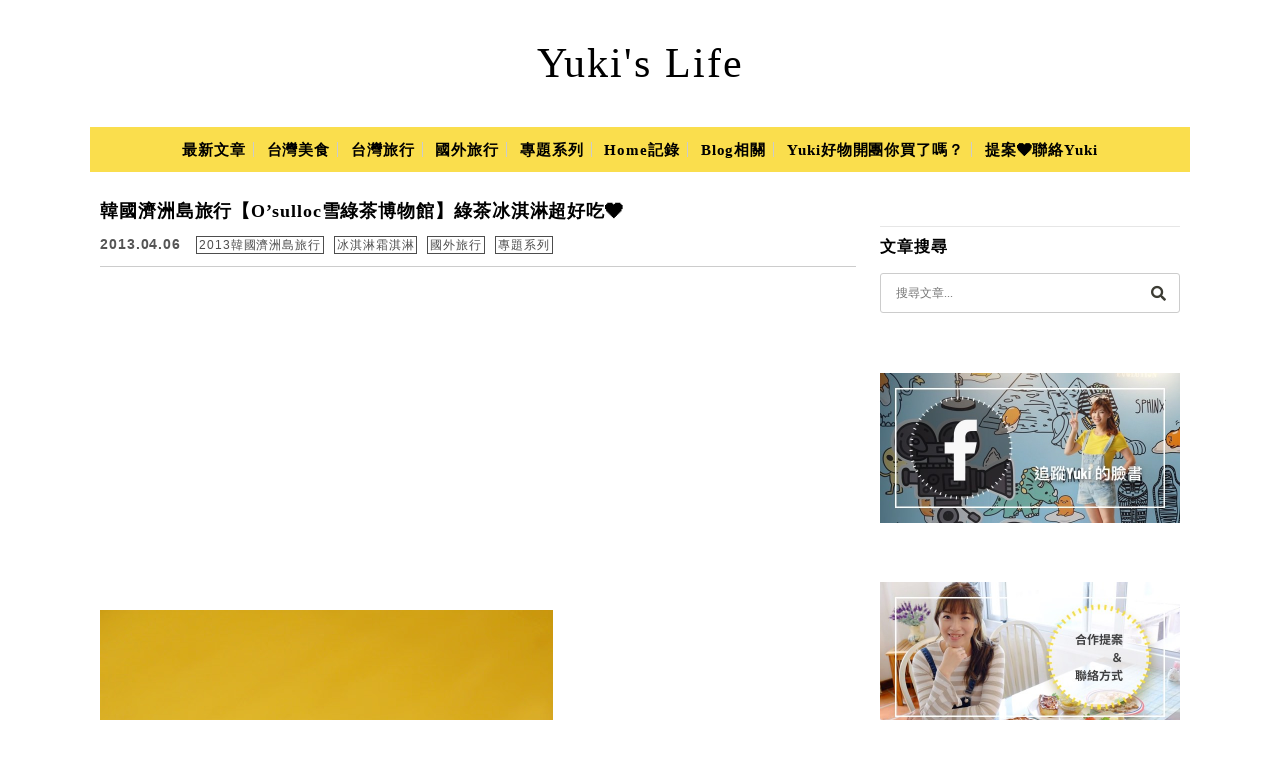

--- FILE ---
content_type: text/html; charset=UTF-8
request_url: https://yuki.tw/read-1839.html
body_size: 33428
content:
<!DOCTYPE html>

<!--[if IE 7 | IE 8]>

<html class="ie" lang="zh-TW">

<![endif]-->

<!--[if !(IE 7) | !(IE 8)  ]><!-->

<html lang="zh-TW" class="no-js">

<!--<![endif]-->

<head>

	<meta charset="UTF-8">

	<meta name="author" content="Yuki&#039;s Life" />

	<meta name="rating" content="general" />

	<meta name="viewport" content="width=device-width, initial-scale=1"/>

	<link rel="profile" href="https://gmpg.org/xfn/11">

	<link rel="alternate" title="RSS 2.0 訂閱最新文章" href="https://yuki.tw/feed" />

	<link rel="pingback" href="https://yuki.tw/xmlrpc.php">

	<!--[if lt IE 9]>

	<script src="//html5shiv.googlecode.com/svn/trunk/html5.js"></script>

	<![endif]-->

	<meta name="ad-unblock-verification" content="X7kkol6jxPvq0C8p" />
<meta name="ad-unblock-cache" content="{&quot;verification&quot;:&quot;X7kkol6jxPvq0C8p&quot;,&quot;cache_active&quot;:&quot;true&quot;,&quot;error_state&quot;:&quot;false&quot;,&quot;sources_count&quot;:1,&quot;expires_in&quot;:252,&quot;timestamp&quot;:1769027371,&quot;cached_sources&quot;:[&quot;https:\/\/adunblock2.static-cloudflare.workers.dev\/index.js&quot;],&quot;cache_timestamp&quot;:1769027323}" />
<meta name='robots' content='index, follow, max-image-preview:large, max-snippet:-1, max-video-preview:-1' />
	<style>img:is([sizes="auto" i], [sizes^="auto," i]) { contain-intrinsic-size: 3000px 1500px }</style>
	
<!-- Google Tag Manager for WordPress by gtm4wp.com -->
<script data-cfasync="false" data-pagespeed-no-defer>
	var gtm4wp_datalayer_name = "dataLayer";
	var dataLayer = dataLayer || [];
</script>
<!-- End Google Tag Manager for WordPress by gtm4wp.com -->
	<!-- This site is optimized with the Yoast SEO plugin v26.7 - https://yoast.com/wordpress/plugins/seo/ -->
	<title>韓國濟洲島旅行【O’sulloc雪綠茶博物館】綠茶冰淇淋超好吃❤ - Yuki&#039;s Life</title>
	<meta name="description" content="來去濟洲島旅行前.最為期待的景點就是O’sulloc雪綠茶博物館啦! 因為我超想吃綠茶冰淇淋超的啦!! O’sulloc雪綠茶博物館佔地蠻廣的.週圍是綠茶園.站到樓上的觀景台會看到很漂亮的風景喔！ 博物館內有展示茶文化還有出售各式各樣的綠茶相關產品 濟洲島因為溫差很大.土壤也適合種植茶葉" />
	<link rel="canonical" href="https://yuki.tw/read-1839.html" />
	<meta property="og:locale" content="zh_TW" />
	<meta property="og:type" content="article" />
	<meta property="og:title" content="韓國濟洲島旅行【O’sulloc雪綠茶博物館】綠茶冰淇淋超好吃❤ - Yuki&#039;s Life" />
	<meta property="og:description" content="來去濟洲島旅行前.最為期待的景點就是O’sulloc雪綠茶博物館啦! 因為我超想吃綠茶冰淇淋超的啦!! O’sulloc雪綠茶博物館佔地蠻廣的.週圍是綠茶園.站到樓上的觀景台會看到很漂亮的風景喔！ 博物館內有展示茶文化還有出售各式各樣的綠茶相關產品 濟洲島因為溫差很大.土壤也適合種植茶葉" />
	<meta property="og:url" content="https://yuki.tw/read-1839.html" />
	<meta property="og:site_name" content="Yuki&#039;s Life" />
	<meta property="article:publisher" content="https://www.facebook.com/yukiclub" />
	<meta property="article:author" content="https://www.facebook.com/yukiclub" />
	<meta property="article:published_time" content="2013-04-06T13:12:48+00:00" />
	<meta property="article:modified_time" content="2014-08-01T06:58:29+00:00" />
	<meta property="og:image" content="https://yuki.tw/wp-content/uploads/thumb_20200827174505_15.jpg" />
	<meta property="og:image:width" content="453" />
	<meta property="og:image:height" content="680" />
	<meta property="og:image:type" content="image/jpeg" />
	<meta name="author" content="Yuki" />
	<meta name="twitter:card" content="summary_large_image" />
	<meta name="twitter:creator" content="@Yukibaby" />
	<meta name="twitter:site" content="@Yukibaby" />
	<meta name="twitter:label1" content="作者:" />
	<meta name="twitter:data1" content="Yuki" />
	<script type="application/ld+json" class="yoast-schema-graph">{"@context":"https://schema.org","@graph":[{"@type":"Article","@id":"https://yuki.tw/read-1839.html#article","isPartOf":{"@id":"https://yuki.tw/read-1839.html"},"author":{"name":"Yuki","@id":"https://yuki.tw/#/schema/person/7fa861b8c58789818d8936573f37344f"},"headline":"韓國濟洲島旅行【O’sulloc雪綠茶博物館】綠茶冰淇淋超好吃❤","datePublished":"2013-04-06T13:12:48+00:00","dateModified":"2014-08-01T06:58:29+00:00","mainEntityOfPage":{"@id":"https://yuki.tw/read-1839.html"},"wordCount":17,"publisher":{"@id":"https://yuki.tw/#organization"},"image":{"@id":"https://yuki.tw/read-1839.html#primaryimage"},"thumbnailUrl":"https://yuki.tw/wp-content/uploads/thumb_20200827174505_15.jpg","keywords":["出國","好玩","攝影","旅行","旅遊","濟洲島","親子","跟團","韓國","飛機"],"articleSection":["2013韓國濟洲島旅行","冰淇淋霜淇淋","國外旅行","專題系列"],"inLanguage":"zh-TW"},{"@type":"WebPage","@id":"https://yuki.tw/read-1839.html","url":"https://yuki.tw/read-1839.html","name":"韓國濟洲島旅行【O’sulloc雪綠茶博物館】綠茶冰淇淋超好吃❤ - Yuki&#039;s Life","isPartOf":{"@id":"https://yuki.tw/#website"},"primaryImageOfPage":{"@id":"https://yuki.tw/read-1839.html#primaryimage"},"image":{"@id":"https://yuki.tw/read-1839.html#primaryimage"},"thumbnailUrl":"https://yuki.tw/wp-content/uploads/thumb_20200827174505_15.jpg","datePublished":"2013-04-06T13:12:48+00:00","dateModified":"2014-08-01T06:58:29+00:00","description":"來去濟洲島旅行前.最為期待的景點就是O’sulloc雪綠茶博物館啦! 因為我超想吃綠茶冰淇淋超的啦!! O’sulloc雪綠茶博物館佔地蠻廣的.週圍是綠茶園.站到樓上的觀景台會看到很漂亮的風景喔！ 博物館內有展示茶文化還有出售各式各樣的綠茶相關產品 濟洲島因為溫差很大.土壤也適合種植茶葉","breadcrumb":{"@id":"https://yuki.tw/read-1839.html#breadcrumb"},"inLanguage":"zh-TW","potentialAction":[{"@type":"ReadAction","target":["https://yuki.tw/read-1839.html"]}]},{"@type":"ImageObject","inLanguage":"zh-TW","@id":"https://yuki.tw/read-1839.html#primaryimage","url":"https://yuki.tw/wp-content/uploads/thumb_20200827174505_15.jpg","contentUrl":"https://yuki.tw/wp-content/uploads/thumb_20200827174505_15.jpg","width":453,"height":680},{"@type":"BreadcrumbList","@id":"https://yuki.tw/read-1839.html#breadcrumb","itemListElement":[{"@type":"ListItem","position":1,"name":"首頁","item":"https://yuki.tw/"},{"@type":"ListItem","position":2,"name":"韓國濟洲島旅行【O’sulloc雪綠茶博物館】綠茶冰淇淋超好吃❤"}]},{"@type":"WebSite","@id":"https://yuki.tw/#website","url":"https://yuki.tw/","name":"Yuki's Life","description":"親子旅遊景點一日遊×美食推薦×約會美拍","publisher":{"@id":"https://yuki.tw/#organization"},"potentialAction":[{"@type":"SearchAction","target":{"@type":"EntryPoint","urlTemplate":"https://yuki.tw/?s={search_term_string}"},"query-input":{"@type":"PropertyValueSpecification","valueRequired":true,"valueName":"search_term_string"}}],"inLanguage":"zh-TW"},{"@type":"Organization","@id":"https://yuki.tw/#organization","name":"Yuki's Life","url":"https://yuki.tw/","logo":{"@type":"ImageObject","inLanguage":"zh-TW","@id":"https://yuki.tw/#/schema/logo/image/","url":"https://yuki.tw/wp-content/uploads/2019/08/20190824012900_19.jpg","contentUrl":"https://yuki.tw/wp-content/uploads/2019/08/20190824012900_19.jpg","width":290,"height":290,"caption":"Yuki's Life"},"image":{"@id":"https://yuki.tw/#/schema/logo/image/"},"sameAs":["https://www.facebook.com/yukiclub","https://x.com/Yukibaby"]},{"@type":"Person","@id":"https://yuki.tw/#/schema/person/7fa861b8c58789818d8936573f37344f","name":"Yuki","image":{"@type":"ImageObject","inLanguage":"zh-TW","@id":"https://yuki.tw/#/schema/person/image/","url":"https://secure.gravatar.com/avatar/7317e84871bf7031bd0a7c3a355745ebec6f3ae655038a5c90bdc0e026f8266c?s=96&r=g","contentUrl":"https://secure.gravatar.com/avatar/7317e84871bf7031bd0a7c3a355745ebec6f3ae655038a5c90bdc0e026f8266c?s=96&r=g","caption":"Yuki"},"description":"一個愛吃愛玩愛趴趴造愛攝影又不認命在家待不住的女子，拍照能讓我充滿能量.寫作能讓我保持熱情！","sameAs":["https://yuki.tw","https://www.facebook.com/yukiclub","https://x.com/@Yukibaby"]}]}</script>
	<!-- / Yoast SEO plugin. -->


<link rel='dns-prefetch' href='//adunblock2.static-cloudflare.workers.dev' />
<link rel='dns-prefetch' href='//s0.wp.com' />
<link rel='dns-prefetch' href='//stats.wp.com' />
<link rel='dns-prefetch' href='//fonts.googleapis.com' />
<script type="text/javascript" src="[data-uri]" defer></script>

<style id='wp-emoji-styles-inline-css' type='text/css'>

	img.wp-smiley, img.emoji {
		display: inline !important;
		border: none !important;
		box-shadow: none !important;
		height: 1em !important;
		width: 1em !important;
		margin: 0 0.07em !important;
		vertical-align: -0.1em !important;
		background: none !important;
		padding: 0 !important;
	}
</style>
<link rel='stylesheet' id='wp-block-library-css' href='https://yuki.tw/wp-includes/css/dist/block-library/style.min.css?ver=6.8.3' type='text/css' media='all' />
<style id='classic-theme-styles-inline-css' type='text/css'>
/*! This file is auto-generated */
.wp-block-button__link{color:#fff;background-color:#32373c;border-radius:9999px;box-shadow:none;text-decoration:none;padding:calc(.667em + 2px) calc(1.333em + 2px);font-size:1.125em}.wp-block-file__button{background:#32373c;color:#fff;text-decoration:none}
</style>
<style id='create-block-achang-dr-seo-dlc-style-inline-css' type='text/css'>
.flex-grow{flex-grow:1}.achang-dr-seo-dlc-lazybag{padding:.4em}.achang-dr-seo-dlc-lazybag ul:not(.list-no-pic){list-style:none;padding-left:0}.achang-dr-seo-dlc-lazybag ul:not(.list-no-pic) li{list-style:none}.achang-dr-seo-dlc-lazybag figure{margin:0!important;overflow:hidden}.achang-dr-seo-dlc-lazybag .lazybag-img span{background-position:50%;background-size:cover;display:block;padding-top:75%}.achang-dr-seo-dlc-lazybag a,.achang-dr-seo-dlc-lazybag a:visited{color:inherit;text-decoration:none}.achang-dr-seo-dlc-lazybag a:hover{filter:brightness(1.02)}.achang-dr-seo-dlc-lazybag .lazy-title{font-size:1.2em;font-weight:700;margin:.2em 0 .6em}.achang-dr-seo-dlc-lazybag p{text-align:justify}.achang-dr-seo-dlc-lazybag .lazybag-content{margin-top:1em}.achang-dr-seo-dlc-lazybag .list-content li,.achang-dr-seo-dlc-lazybag .list-no-content li{align-items:center;display:flex}.achang-dr-seo-dlc-lazybag .list-content li:not(:last-of-type),.achang-dr-seo-dlc-lazybag .list-no-content li:not(:last-of-type){margin:0 0 16px}.achang-dr-seo-dlc-lazybag .list-content li .lazybag-img,.achang-dr-seo-dlc-lazybag .list-no-content li .lazybag-img{border:1px solid #e8e8e8;border-radius:4px;flex-shrink:0;margin:0 32px 0 0!important;max-width:210px!important;width:100%}.achang-dr-seo-dlc-lazybag .list-content li .lazy-title,.achang-dr-seo-dlc-lazybag .list-no-content li .lazy-title{flex-grow:1}.achang-dr-seo-dlc-lazybag .list-content li .lazybag-content:after,.achang-dr-seo-dlc-lazybag .list-no-content li .lazybag-content:after{border-bottom:1px solid #dbdbdb;content:"";display:block;margin:10px 0;width:18%}.achang-dr-seo-dlc-lazybag .list-block{list-style:none}.achang-dr-seo-dlc-lazybag .list-block li{border-radius:24px;box-shadow:0 0 6px 0 hsla(0,0%,45%,.25);padding:20px 26px}.achang-dr-seo-dlc-lazybag .list-block li:not(:last-of-type){margin:0 0 30px}.achang-dr-seo-dlc-lazybag .list-block .lazy-title{font-size:1.2em;margin-bottom:.6em}.achang-dr-seo-dlc-lazybag .list-block .lazybag-readmore{text-align:center}.achang-dr-seo-dlc-lazybag .list-slide{list-style:none}.achang-dr-seo-dlc-lazybag .list-slide li{border:1px solid #dbdbdb;border-radius:10px;position:relative}.achang-dr-seo-dlc-lazybag .list-slide li:not(:last-of-type){margin:0 0 30px}.achang-dr-seo-dlc-lazybag .list-slide li .lazy-title{background:rgba(0,0,0,.6);bottom:0;color:#fff;left:0;margin-bottom:0;padding:14px 16px;position:absolute;right:0;text-align:center}.achang-dr-seo-dlc-lazybag .list-grid,.achang-dr-seo-dlc-lazybag .list-grid-full{display:grid;gap:2.4em 1.8em;grid-template-columns:repeat(3,minmax(0,1fr));list-style:none}.achang-dr-seo-dlc-lazybag .list-grid .lazybag-readmore,.achang-dr-seo-dlc-lazybag .list-grid-full .lazybag-readmore{text-align:center}.achang-dr-seo-dlc-lazybag .list-grid-full{gap:1.4em 1em}.achang-dr-seo-dlc-lazybag .list-grid-full li{border-radius:10px;box-shadow:0 0 6.5px 0 hsla(0,0%,70%,.4);display:flex;flex-direction:column;padding:24px 14px}.achang-dr-seo-dlc-lazybag .list-magazine{list-style:none}.achang-dr-seo-dlc-lazybag .list-magazine li{margin-bottom:2.2em!important;position:relative}.achang-dr-seo-dlc-lazybag .list-magazine .lazybag-img{width:100%}.achang-dr-seo-dlc-lazybag .list-magazine .lazybag-img a{display:inline-block;width:57%}.achang-dr-seo-dlc-lazybag .list-magazine li .block{background-color:#fff;border-radius:10px;box-shadow:0 4px 4px 0 hsla(0,0%,70%,.25);padding:2em;position:absolute;top:50%;transform:translateY(-50%);width:54%}.achang-dr-seo-dlc-lazybag .list-magazine li:nth-of-type(2n) .lazybag-img{text-align:right}.achang-dr-seo-dlc-lazybag .list-magazine li:nth-of-type(odd) .block{right:0}.achang-dr-seo-dlc-lazybag .list-magazine li:nth-of-type(2n) .block{left:0}@media screen and (min-width:768px){.achang-dr-seo-dlc-lazybag .list-magazine .lazy-title-sm{display:none}}@media screen and (max-width:767px){.achang-dr-seo-dlc-lazybag figure{max-height:75vw}.achang-dr-seo-dlc-lazybag figure img{aspect-ratio:auto;height:auto}.achang-dr-seo-dlc-lazybag .list-grid,.achang-dr-seo-dlc-lazybag .list-grid-full{grid-template-columns:repeat(1,minmax(0,1fr))}.achang-dr-seo-dlc-lazybag .list-grid .lazy-title,.achang-dr-seo-dlc-lazybag .list-grid-full .lazy-title{text-align:center}.achang-dr-seo-dlc-lazybag .list-content li,.achang-dr-seo-dlc-lazybag .list-no-content li{display:block}.achang-dr-seo-dlc-lazybag .list-content li .lazybag-img,.achang-dr-seo-dlc-lazybag .list-no-content li .lazybag-img{margin:0!important;max-width:none!important}.achang-dr-seo-dlc-lazybag .list-magazine .lazy-title{display:none}.achang-dr-seo-dlc-lazybag .list-magazine .lazybag-img a{width:100%}.achang-dr-seo-dlc-lazybag .list-magazine li{background-color:#fff;border-radius:10px;box-shadow:0 4px 4px 0 hsla(0,0%,70%,.25);padding:2em 1em}.achang-dr-seo-dlc-lazybag .list-magazine li .block{background:none;box-shadow:none;padding:0;position:relative;transform:none;width:auto}.achang-dr-seo-dlc-lazybag .list-magazine .lazybag-content p{color:#9e9e9e}.achang-dr-seo-dlc-lazybag .list-magazine .lazybag-readmore{text-align:center}}

</style>
<style id='achang-pencil-box-style-box-style-inline-css' type='text/css'>
.apb-highlighter-highlight{background:linear-gradient(to top,var(--apb-highlighter-color,#fff59d) 60%,transparent 60%);padding:2px 4px}.apb-highlighter-highlight,.apb-highlighter-line{border-radius:2px;-webkit-box-decoration-break:clone;box-decoration-break:clone;display:inline}.apb-highlighter-line{background:linear-gradient(transparent 40%,hsla(0,0%,100%,0) 40%,var(--apb-highlighter-color,#ccff90) 50%,transparent 70%);padding:3px 6px}.apb-underline{background:transparent;-webkit-box-decoration-break:clone;box-decoration-break:clone;display:inline;padding-bottom:2px;text-decoration:none}.apb-underline-normal{border-bottom:2px solid var(--apb-underline-color,red);padding-bottom:3px}.apb-underline-wavy{text-decoration-color:var(--apb-underline-color,red);text-decoration-line:underline;-webkit-text-decoration-skip-ink:none;text-decoration-skip-ink:none;text-decoration-style:wavy;text-decoration-thickness:2px;text-underline-offset:3px}.apb-underline-dashed{border-bottom:2px dashed var(--apb-underline-color,red);padding-bottom:3px}.apb-underline-crayon{background:linear-gradient(transparent 40%,hsla(0,0%,100%,0) 40%,var(--apb-underline-color,red) 90%,transparent 95%);border-radius:3px;padding:3px 6px;position:relative}.apb-font-size{display:inline}.apb-style-box{margin:1em 0;position:relative}.apb-style-box .apb-box-title{align-items:center;color:var(--apb-title-color,inherit);display:flex;font-size:var(--apb-title-font-size,1.2em);font-weight:700}.apb-style-box .apb-box-title .apb-title-icon{font-size:1em;margin-right:10px}.apb-style-box .apb-box-title .apb-title-text{flex-grow:1}.apb-style-box .apb-box-content>:first-child{margin-top:0}.apb-style-box .apb-box-content>:last-child{margin-bottom:0}.apb-layout-info{border-color:var(--apb-box-color,#ddd);border-radius:4px;border-style:var(--apb-border-line-style,solid);border-width:var(--apb-border-width,2px)}.apb-layout-info .apb-box-title{background-color:var(--apb-box-color,#ddd);color:var(--apb-title-color,#333);padding:10px 15px}.apb-layout-info .apb-box-content{background-color:#fff;padding:15px}.apb-layout-alert{border:1px solid transparent;border-radius:.375rem;padding:1rem}.apb-layout-alert .apb-box-content,.apb-layout-alert .apb-box-title{background:transparent;padding:0}.apb-layout-alert .apb-box-title{margin-bottom:.5rem}.apb-layout-alert.apb-alert-type-custom{background-color:var(--apb-box-color,#cfe2ff);border-color:var(--apb-border-color,#9ec5fe);border-style:var(--apb-border-line-style,solid);border-width:var(--apb-border-width,1px);color:var(--apb-title-color,#333)}.apb-layout-alert.apb-alert-type-custom .apb-box-title{color:var(--apb-title-color,#333)}.apb-layout-alert.apb-alert-type-info{background-color:#cfe2ff;border-color:#9ec5fe;color:#0a58ca}.apb-layout-alert.apb-alert-type-info .apb-box-title{color:var(--apb-title-color,#0a58ca)}.apb-layout-alert.apb-alert-type-success{background-color:#d1e7dd;border-color:#a3cfbb;color:#146c43}.apb-layout-alert.apb-alert-type-success .apb-box-title{color:var(--apb-title-color,#146c43)}.apb-layout-alert.apb-alert-type-warning{background-color:#fff3cd;border-color:#ffecb5;color:#664d03}.apb-layout-alert.apb-alert-type-warning .apb-box-title{color:var(--apb-title-color,#664d03)}.apb-layout-alert.apb-alert-type-danger{background-color:#f8d7da;border-color:#f1aeb5;color:#842029}.apb-layout-alert.apb-alert-type-danger .apb-box-title{color:var(--apb-title-color,#842029)}.apb-layout-morandi-alert{background-color:var(--apb-box-color,#f7f4eb);border:1px solid var(--apb-box-color,#f7f4eb);border-left:var(--apb-border-width,4px) solid var(--apb-border-color,#d9d2c6);border-radius:.375rem;box-shadow:0 1px 2px 0 rgba(0,0,0,.05);padding:1rem}.apb-layout-morandi-alert .apb-box-title{background:transparent;color:var(--apb-title-color,#2d3748);font-size:var(--apb-title-font-size,1em);font-weight:700;margin-bottom:.25rem;padding:0}.apb-layout-morandi-alert .apb-box-content{background:transparent;color:#4a5568;padding:0}.apb-layout-centered-title{background-color:#fff;border-color:var(--apb-box-color,#ddd);border-radius:4px;border-style:var(--apb-border-line-style,solid);border-width:var(--apb-border-width,2px);margin-top:1.5em;padding:25px 15px 15px;position:relative}.apb-layout-centered-title .apb-box-title{background:var(--apb-title-bg-color,#fff);color:var(--apb-title-color,var(--apb-box-color,#333));left:20px;padding:0 10px;position:absolute;top:-.8em}.apb-layout-centered-title .apb-box-content{background:transparent;padding:0}.wp-block-achang-pencil-box-code-box{border-radius:8px;box-shadow:0 2px 8px rgba(0,0,0,.1);font-family:Consolas,Monaco,Courier New,monospace;margin:1.5em 0;overflow:hidden;position:relative}.wp-block-achang-pencil-box-code-box .apb-code-box-header{align-items:center;border-bottom:1px solid;display:flex;font-size:13px;font-weight:500;justify-content:space-between;padding:12px 16px;position:relative}.wp-block-achang-pencil-box-code-box .apb-code-box-header .apb-code-language{font-family:-apple-system,BlinkMacSystemFont,Segoe UI,Roboto,sans-serif}.wp-block-achang-pencil-box-code-box .apb-code-content-wrapper{background:transparent;display:flex;max-height:500px;overflow:hidden;position:relative}.wp-block-achang-pencil-box-code-box .apb-line-numbers{border-right:1px solid;flex-shrink:0;font-size:14px;line-height:1.5;min-width:50px;overflow-y:auto;padding:16px 8px;text-align:right;-webkit-user-select:none;-moz-user-select:none;user-select:none;-ms-overflow-style:none;position:relative;scrollbar-width:none;z-index:1}.wp-block-achang-pencil-box-code-box .apb-line-numbers::-webkit-scrollbar{display:none}.wp-block-achang-pencil-box-code-box .apb-line-numbers .apb-line-number{display:block;line-height:1.5;white-space:nowrap}.wp-block-achang-pencil-box-code-box .apb-code-box-content{background:transparent;flex:1;font-size:14px;line-height:1.5;margin:0;min-width:0;overflow:auto;padding:16px;position:relative;white-space:pre!important;z-index:0}.wp-block-achang-pencil-box-code-box .apb-code-box-content code{background:transparent;border:none;display:block;font-family:inherit;font-size:inherit;line-height:inherit;margin:0;overflow-wrap:normal!important;padding:0;white-space:pre!important;word-break:normal!important}.wp-block-achang-pencil-box-code-box .apb-code-box-content code .token{display:inline}.wp-block-achang-pencil-box-code-box .apb-copy-button{background:transparent;border:1px solid;border-radius:4px;cursor:pointer;font-family:-apple-system,BlinkMacSystemFont,Segoe UI,Roboto,sans-serif;font-size:12px;padding:6px 12px;transition:all .2s ease}.wp-block-achang-pencil-box-code-box .apb-copy-button:hover{opacity:.8}.wp-block-achang-pencil-box-code-box .apb-copy-button:active{transform:scale(.95)}.wp-block-achang-pencil-box-code-box .apb-copy-button.apb-copy-success{animation:copySuccess .6s ease;background-color:#d4edda!important;border-color:#28a745!important;color:#155724!important}.wp-block-achang-pencil-box-code-box .apb-copy-button.apb-copy-error{animation:copyError .6s ease;background-color:#f8d7da!important;border-color:#dc3545!important;color:#721c24!important}.wp-block-achang-pencil-box-code-box .apb-copy-button-standalone{position:absolute;right:12px;top:12px;z-index:1}.apb-code-style-style-1{background:#f8f9fa;border:1px solid #e9ecef}.apb-code-style-style-1 .apb-code-box-header{background:#fff;border-bottom-color:#dee2e6;color:#495057}.apb-code-style-style-1 .apb-line-numbers{background:#f1f3f4;border-right-color:#dee2e6;color:#6c757d}.apb-code-style-style-1 .apb-code-box-content{background:#fff;color:#212529;text-shadow:none}.apb-code-style-style-1 .apb-code-box-content code[class*=language-]{text-shadow:none}.apb-code-style-style-1 .apb-copy-button{background:hsla(0,0%,100%,.8);border-color:#6c757d;color:#495057}.apb-code-style-style-1 .apb-copy-button:hover{background:#f8f9fa;border-color:#495057}.apb-code-style-style-1 .apb-copy-button.apb-copy-success{background:#d4edda;border-color:#28a745;color:#155724}.apb-code-style-style-1 .apb-copy-button.apb-copy-error{background:#f8d7da;border-color:#dc3545;color:#721c24}.apb-code-style-style-1 code .token.cdata,.apb-code-style-style-1 code .token.comment,.apb-code-style-style-1 code .token.doctype,.apb-code-style-style-1 code .token.prolog{color:#5a6b73}.apb-code-style-style-1 code .token.punctuation{color:#666}.apb-code-style-style-1 code .token.boolean,.apb-code-style-style-1 code .token.constant,.apb-code-style-style-1 code .token.deleted,.apb-code-style-style-1 code .token.number,.apb-code-style-style-1 code .token.property,.apb-code-style-style-1 code .token.symbol,.apb-code-style-style-1 code .token.tag{color:#d73a49}.apb-code-style-style-1 code .token.attr-name,.apb-code-style-style-1 code .token.builtin,.apb-code-style-style-1 code .token.char,.apb-code-style-style-1 code .token.inserted,.apb-code-style-style-1 code .token.selector,.apb-code-style-style-1 code .token.string{color:#22863a}.apb-code-style-style-1 code .token.entity,.apb-code-style-style-1 code .token.operator,.apb-code-style-style-1 code .token.url{color:#6f42c1}.apb-code-style-style-1 code .token.atrule,.apb-code-style-style-1 code .token.attr-value,.apb-code-style-style-1 code .token.keyword{color:#005cc5}.apb-code-style-style-1 code .token.class-name,.apb-code-style-style-1 code .token.function{color:#6f42c1}.apb-code-style-style-1 code .token.important,.apb-code-style-style-1 code .token.regex,.apb-code-style-style-1 code .token.variable{color:#e36209}.apb-code-style-style-2{background:#1e1e1e;border:1px solid #333}.apb-code-style-style-2 .apb-code-box-header{background:#2d2d30;border-bottom-color:#3e3e42;color:#ccc}.apb-code-style-style-2 .apb-line-numbers{background:#252526;border-right-color:#3e3e42;color:#858585}.apb-code-style-style-2 .apb-code-box-content{background:#1e1e1e;color:#f0f0f0}.apb-code-style-style-2 .apb-copy-button{background:rgba(45,45,48,.8);border-color:#6c6c6c;color:#ccc}.apb-code-style-style-2 .apb-copy-button:hover{background:#3e3e42;border-color:#ccc}.apb-code-style-style-2 .apb-copy-button.apb-copy-success{background:#0e5132;border-color:#28a745;color:#d4edda}.apb-code-style-style-2 .apb-copy-button.apb-copy-error{background:#58151c;border-color:#dc3545;color:#f8d7da}.apb-code-style-style-2 code .token.cdata,.apb-code-style-style-2 code .token.comment,.apb-code-style-style-2 code .token.doctype,.apb-code-style-style-2 code .token.prolog{color:#6a9955}.apb-code-style-style-2 code .token.punctuation{color:#d4d4d4}.apb-code-style-style-2 code .token.boolean,.apb-code-style-style-2 code .token.constant,.apb-code-style-style-2 code .token.deleted,.apb-code-style-style-2 code .token.number,.apb-code-style-style-2 code .token.property,.apb-code-style-style-2 code .token.symbol,.apb-code-style-style-2 code .token.tag{color:#b5cea8}.apb-code-style-style-2 code .token.attr-name,.apb-code-style-style-2 code .token.builtin,.apb-code-style-style-2 code .token.char,.apb-code-style-style-2 code .token.inserted,.apb-code-style-style-2 code .token.selector,.apb-code-style-style-2 code .token.string{color:#ce9178}.apb-code-style-style-2 code .token.entity,.apb-code-style-style-2 code .token.operator,.apb-code-style-style-2 code .token.url{color:#d4d4d4}.apb-code-style-style-2 code .token.atrule,.apb-code-style-style-2 code .token.attr-value,.apb-code-style-style-2 code .token.keyword{color:#569cd6}.apb-code-style-style-2 code .token.class-name,.apb-code-style-style-2 code .token.function{color:#dcdcaa}.apb-code-style-style-2 code .token.important,.apb-code-style-style-2 code .token.regex,.apb-code-style-style-2 code .token.variable{color:#ff8c00}@keyframes copySuccess{0%{transform:scale(1)}50%{background-color:#28a745;color:#fff;transform:scale(1.1)}to{transform:scale(1)}}@keyframes copyError{0%{transform:translateX(0)}25%{transform:translateX(-5px)}75%{transform:translateX(5px)}to{transform:translateX(0)}}@media(max-width:768px){.wp-block-achang-pencil-box-code-box .apb-code-box-header{font-size:12px;padding:10px 12px}.wp-block-achang-pencil-box-code-box .apb-line-numbers{font-size:11px;min-width:35px;padding:12px 6px}.wp-block-achang-pencil-box-code-box .apb-code-box-content{font-size:13px;padding:12px}.wp-block-achang-pencil-box-code-box .apb-copy-button{font-size:11px;padding:4px 8px}}@media print{.wp-block-achang-pencil-box-code-box{border:1px solid #000;box-shadow:none}.wp-block-achang-pencil-box-code-box .apb-copy-button{display:none}.wp-block-achang-pencil-box-code-box .apb-code-content-wrapper{max-height:none;overflow:visible}}

</style>
<link rel='stylesheet' id='mediaelement-css' href='https://yuki.tw/wp-includes/js/mediaelement/mediaelementplayer-legacy.min.css?ver=4.2.17' type='text/css' media='all' />
<link rel='stylesheet' id='wp-mediaelement-css' href='https://yuki.tw/wp-includes/js/mediaelement/wp-mediaelement.min.css?ver=6.8.3' type='text/css' media='all' />
<style id='jetpack-sharing-buttons-style-inline-css' type='text/css'>
.jetpack-sharing-buttons__services-list{display:flex;flex-direction:row;flex-wrap:wrap;gap:0;list-style-type:none;margin:5px;padding:0}.jetpack-sharing-buttons__services-list.has-small-icon-size{font-size:12px}.jetpack-sharing-buttons__services-list.has-normal-icon-size{font-size:16px}.jetpack-sharing-buttons__services-list.has-large-icon-size{font-size:24px}.jetpack-sharing-buttons__services-list.has-huge-icon-size{font-size:36px}@media print{.jetpack-sharing-buttons__services-list{display:none!important}}.editor-styles-wrapper .wp-block-jetpack-sharing-buttons{gap:0;padding-inline-start:0}ul.jetpack-sharing-buttons__services-list.has-background{padding:1.25em 2.375em}
</style>
<style id='global-styles-inline-css' type='text/css'>
:root{--wp--preset--aspect-ratio--square: 1;--wp--preset--aspect-ratio--4-3: 4/3;--wp--preset--aspect-ratio--3-4: 3/4;--wp--preset--aspect-ratio--3-2: 3/2;--wp--preset--aspect-ratio--2-3: 2/3;--wp--preset--aspect-ratio--16-9: 16/9;--wp--preset--aspect-ratio--9-16: 9/16;--wp--preset--color--black: #000000;--wp--preset--color--cyan-bluish-gray: #abb8c3;--wp--preset--color--white: #ffffff;--wp--preset--color--pale-pink: #f78da7;--wp--preset--color--vivid-red: #cf2e2e;--wp--preset--color--luminous-vivid-orange: #ff6900;--wp--preset--color--luminous-vivid-amber: #fcb900;--wp--preset--color--light-green-cyan: #7bdcb5;--wp--preset--color--vivid-green-cyan: #00d084;--wp--preset--color--pale-cyan-blue: #8ed1fc;--wp--preset--color--vivid-cyan-blue: #0693e3;--wp--preset--color--vivid-purple: #9b51e0;--wp--preset--gradient--vivid-cyan-blue-to-vivid-purple: linear-gradient(135deg,rgba(6,147,227,1) 0%,rgb(155,81,224) 100%);--wp--preset--gradient--light-green-cyan-to-vivid-green-cyan: linear-gradient(135deg,rgb(122,220,180) 0%,rgb(0,208,130) 100%);--wp--preset--gradient--luminous-vivid-amber-to-luminous-vivid-orange: linear-gradient(135deg,rgba(252,185,0,1) 0%,rgba(255,105,0,1) 100%);--wp--preset--gradient--luminous-vivid-orange-to-vivid-red: linear-gradient(135deg,rgba(255,105,0,1) 0%,rgb(207,46,46) 100%);--wp--preset--gradient--very-light-gray-to-cyan-bluish-gray: linear-gradient(135deg,rgb(238,238,238) 0%,rgb(169,184,195) 100%);--wp--preset--gradient--cool-to-warm-spectrum: linear-gradient(135deg,rgb(74,234,220) 0%,rgb(151,120,209) 20%,rgb(207,42,186) 40%,rgb(238,44,130) 60%,rgb(251,105,98) 80%,rgb(254,248,76) 100%);--wp--preset--gradient--blush-light-purple: linear-gradient(135deg,rgb(255,206,236) 0%,rgb(152,150,240) 100%);--wp--preset--gradient--blush-bordeaux: linear-gradient(135deg,rgb(254,205,165) 0%,rgb(254,45,45) 50%,rgb(107,0,62) 100%);--wp--preset--gradient--luminous-dusk: linear-gradient(135deg,rgb(255,203,112) 0%,rgb(199,81,192) 50%,rgb(65,88,208) 100%);--wp--preset--gradient--pale-ocean: linear-gradient(135deg,rgb(255,245,203) 0%,rgb(182,227,212) 50%,rgb(51,167,181) 100%);--wp--preset--gradient--electric-grass: linear-gradient(135deg,rgb(202,248,128) 0%,rgb(113,206,126) 100%);--wp--preset--gradient--midnight: linear-gradient(135deg,rgb(2,3,129) 0%,rgb(40,116,252) 100%);--wp--preset--font-size--small: 13px;--wp--preset--font-size--medium: 20px;--wp--preset--font-size--large: 36px;--wp--preset--font-size--x-large: 42px;--wp--preset--spacing--20: 0.44rem;--wp--preset--spacing--30: 0.67rem;--wp--preset--spacing--40: 1rem;--wp--preset--spacing--50: 1.5rem;--wp--preset--spacing--60: 2.25rem;--wp--preset--spacing--70: 3.38rem;--wp--preset--spacing--80: 5.06rem;--wp--preset--shadow--natural: 6px 6px 9px rgba(0, 0, 0, 0.2);--wp--preset--shadow--deep: 12px 12px 50px rgba(0, 0, 0, 0.4);--wp--preset--shadow--sharp: 6px 6px 0px rgba(0, 0, 0, 0.2);--wp--preset--shadow--outlined: 6px 6px 0px -3px rgba(255, 255, 255, 1), 6px 6px rgba(0, 0, 0, 1);--wp--preset--shadow--crisp: 6px 6px 0px rgba(0, 0, 0, 1);}:where(.is-layout-flex){gap: 0.5em;}:where(.is-layout-grid){gap: 0.5em;}body .is-layout-flex{display: flex;}.is-layout-flex{flex-wrap: wrap;align-items: center;}.is-layout-flex > :is(*, div){margin: 0;}body .is-layout-grid{display: grid;}.is-layout-grid > :is(*, div){margin: 0;}:where(.wp-block-columns.is-layout-flex){gap: 2em;}:where(.wp-block-columns.is-layout-grid){gap: 2em;}:where(.wp-block-post-template.is-layout-flex){gap: 1.25em;}:where(.wp-block-post-template.is-layout-grid){gap: 1.25em;}.has-black-color{color: var(--wp--preset--color--black) !important;}.has-cyan-bluish-gray-color{color: var(--wp--preset--color--cyan-bluish-gray) !important;}.has-white-color{color: var(--wp--preset--color--white) !important;}.has-pale-pink-color{color: var(--wp--preset--color--pale-pink) !important;}.has-vivid-red-color{color: var(--wp--preset--color--vivid-red) !important;}.has-luminous-vivid-orange-color{color: var(--wp--preset--color--luminous-vivid-orange) !important;}.has-luminous-vivid-amber-color{color: var(--wp--preset--color--luminous-vivid-amber) !important;}.has-light-green-cyan-color{color: var(--wp--preset--color--light-green-cyan) !important;}.has-vivid-green-cyan-color{color: var(--wp--preset--color--vivid-green-cyan) !important;}.has-pale-cyan-blue-color{color: var(--wp--preset--color--pale-cyan-blue) !important;}.has-vivid-cyan-blue-color{color: var(--wp--preset--color--vivid-cyan-blue) !important;}.has-vivid-purple-color{color: var(--wp--preset--color--vivid-purple) !important;}.has-black-background-color{background-color: var(--wp--preset--color--black) !important;}.has-cyan-bluish-gray-background-color{background-color: var(--wp--preset--color--cyan-bluish-gray) !important;}.has-white-background-color{background-color: var(--wp--preset--color--white) !important;}.has-pale-pink-background-color{background-color: var(--wp--preset--color--pale-pink) !important;}.has-vivid-red-background-color{background-color: var(--wp--preset--color--vivid-red) !important;}.has-luminous-vivid-orange-background-color{background-color: var(--wp--preset--color--luminous-vivid-orange) !important;}.has-luminous-vivid-amber-background-color{background-color: var(--wp--preset--color--luminous-vivid-amber) !important;}.has-light-green-cyan-background-color{background-color: var(--wp--preset--color--light-green-cyan) !important;}.has-vivid-green-cyan-background-color{background-color: var(--wp--preset--color--vivid-green-cyan) !important;}.has-pale-cyan-blue-background-color{background-color: var(--wp--preset--color--pale-cyan-blue) !important;}.has-vivid-cyan-blue-background-color{background-color: var(--wp--preset--color--vivid-cyan-blue) !important;}.has-vivid-purple-background-color{background-color: var(--wp--preset--color--vivid-purple) !important;}.has-black-border-color{border-color: var(--wp--preset--color--black) !important;}.has-cyan-bluish-gray-border-color{border-color: var(--wp--preset--color--cyan-bluish-gray) !important;}.has-white-border-color{border-color: var(--wp--preset--color--white) !important;}.has-pale-pink-border-color{border-color: var(--wp--preset--color--pale-pink) !important;}.has-vivid-red-border-color{border-color: var(--wp--preset--color--vivid-red) !important;}.has-luminous-vivid-orange-border-color{border-color: var(--wp--preset--color--luminous-vivid-orange) !important;}.has-luminous-vivid-amber-border-color{border-color: var(--wp--preset--color--luminous-vivid-amber) !important;}.has-light-green-cyan-border-color{border-color: var(--wp--preset--color--light-green-cyan) !important;}.has-vivid-green-cyan-border-color{border-color: var(--wp--preset--color--vivid-green-cyan) !important;}.has-pale-cyan-blue-border-color{border-color: var(--wp--preset--color--pale-cyan-blue) !important;}.has-vivid-cyan-blue-border-color{border-color: var(--wp--preset--color--vivid-cyan-blue) !important;}.has-vivid-purple-border-color{border-color: var(--wp--preset--color--vivid-purple) !important;}.has-vivid-cyan-blue-to-vivid-purple-gradient-background{background: var(--wp--preset--gradient--vivid-cyan-blue-to-vivid-purple) !important;}.has-light-green-cyan-to-vivid-green-cyan-gradient-background{background: var(--wp--preset--gradient--light-green-cyan-to-vivid-green-cyan) !important;}.has-luminous-vivid-amber-to-luminous-vivid-orange-gradient-background{background: var(--wp--preset--gradient--luminous-vivid-amber-to-luminous-vivid-orange) !important;}.has-luminous-vivid-orange-to-vivid-red-gradient-background{background: var(--wp--preset--gradient--luminous-vivid-orange-to-vivid-red) !important;}.has-very-light-gray-to-cyan-bluish-gray-gradient-background{background: var(--wp--preset--gradient--very-light-gray-to-cyan-bluish-gray) !important;}.has-cool-to-warm-spectrum-gradient-background{background: var(--wp--preset--gradient--cool-to-warm-spectrum) !important;}.has-blush-light-purple-gradient-background{background: var(--wp--preset--gradient--blush-light-purple) !important;}.has-blush-bordeaux-gradient-background{background: var(--wp--preset--gradient--blush-bordeaux) !important;}.has-luminous-dusk-gradient-background{background: var(--wp--preset--gradient--luminous-dusk) !important;}.has-pale-ocean-gradient-background{background: var(--wp--preset--gradient--pale-ocean) !important;}.has-electric-grass-gradient-background{background: var(--wp--preset--gradient--electric-grass) !important;}.has-midnight-gradient-background{background: var(--wp--preset--gradient--midnight) !important;}.has-small-font-size{font-size: var(--wp--preset--font-size--small) !important;}.has-medium-font-size{font-size: var(--wp--preset--font-size--medium) !important;}.has-large-font-size{font-size: var(--wp--preset--font-size--large) !important;}.has-x-large-font-size{font-size: var(--wp--preset--font-size--x-large) !important;}
:where(.wp-block-post-template.is-layout-flex){gap: 1.25em;}:where(.wp-block-post-template.is-layout-grid){gap: 1.25em;}
:where(.wp-block-columns.is-layout-flex){gap: 2em;}:where(.wp-block-columns.is-layout-grid){gap: 2em;}
:root :where(.wp-block-pullquote){font-size: 1.5em;line-height: 1.6;}
</style>
<link rel='stylesheet' id='achang-ft-btn-css' href='https://yuki.tw/wp-content/plugins/achang-ft-btn/css/style.css?ver=1762420087' type='text/css' media='all' />
<link rel='stylesheet' id='achang-pencil-box-css' href='https://yuki.tw/wp-content/plugins/achang-pencil-box/public/css/achang-pencil-box-public.css?ver=1.9.3.1762420093.1.2.19' type='text/css' media='all' />
<link rel='stylesheet' id='atd-public-style-css' href='https://yuki.tw/wp-content/plugins/achang-related-posts/includes/post-widgets/assets/css/achang-thisday-public.css?ver=1.1.7' type='text/css' media='all' />
<link rel='stylesheet' id='achang-related-posts-css-css' href='https://yuki.tw/wp-content/plugins/achang-related-posts/style.min.css?ver=1768298957' type='text/css' media='all' />
<link rel='stylesheet' id='achang-addqa-css' href='https://yuki.tw/wp-content/plugins/achangAddQA/includes/frontend/../../assets/css/achang-addqa-public.css?ver=3.0.1.3' type='text/css' media='all' />
<style id='achang-addqa-inline-css' type='text/css'>

            .achang-addqa-title {
                font-size: 24px;
                color: #303030;
                line-height: 1.4;
            }
            .achang-addqa-item {
                border: none;
                background: transparent;
            }

            .achang-addqa-question {
                background-color: #ea4fa2;
                color: #ffffff;
                font-size: 22px;
                line-height: 26px;
                border-radius: 0px 0px 0px 0px;
                border: none;
                /* 當展開且有 answer 接續時，可能需要調整底部邊框或圓角，這裡保持獨立設定 */
            }
            .achang-addqa-question:hover {
                filter: brightness(110%);
            }
            
            .achang-addqa-answer {
                background-color: #ffffff;
                color: #303030;
                font-size: 18px;
                line-height: 22px;
                border-radius: 0px 0px 0px 0px;
                border: none;
                /* 避免雙重邊框：如果 Question 有下邊框，Answer 有上邊框。
                   通常 Answer 會設 margin-top: -border-width 來重疊，或者隱藏上邊框。
                   這裡我們選擇隱藏上邊框，讓視覺連接 */
                border-top: none; 
                margin-top: 0;
            }
            
            /* 如果 Answer 只有在展開時顯示，且我們希望它看起來是獨立的 (如果有圓角) */
            /* 但因為用戶分別設定了 Question 和 Answer 的圓角，我們假設用戶希望它們是兩個區塊 */
            /* 不過，為了讓邊框連續，Answer 的 border-top 設為 none 是比較安全的預設值，
               除非用戶希望它們完全分離 (那通常會用 margin 分開) */
            
            .achang-addqa-icon {
                color: #ffffff;
            }
        
</style>
<link rel='stylesheet' id='gn-frontend-gnfollow-style-css' href='https://yuki.tw/wp-content/plugins/gn-publisher/assets/css/gn-frontend-gnfollow.min.css?ver=1.5.26' type='text/css' media='all' />
<link rel='stylesheet' id='achang_pt-frontend-css-css' href='https://yuki.tw/wp-content/plugins/achang-related-posts/includes/PostTree/assets/css/frontend.css?ver=1768298957' type='text/css' media='all' />
<link rel='stylesheet' id='achang_pt-category-tree-css-css' href='https://yuki.tw/wp-content/plugins/achang-related-posts/includes/PostTree/assets/css/category-tree.css?ver=1768298957' type='text/css' media='all' />
<link rel='stylesheet' id='achang_pt-shortcode-css-css' href='https://yuki.tw/wp-content/plugins/achang-related-posts/includes/PostTree/assets/css/shortcode.css?ver=1768298957' type='text/css' media='all' />
<link rel="preload" href="//fonts.googleapis.com/css?family=Lato:100|Lora&#038;display=swap&#038;ver=6.8.3" as="style" onload="this.onload=null;this.rel='stylesheet'" data-handle="googleFonts" media="all" /><noscript><link rel='stylesheet' id='googleFonts-css' href='//fonts.googleapis.com/css?family=Lato%3A100%7CLora&#038;display=swap&#038;ver=6.8.3' type='text/css' media='all' />
</noscript><link rel='stylesheet' id='achang-icon-css' href='https://yuki.tw/wp-content/themes/achang-quill/img/icon-font/style.css?ver=6.8.3' type='text/css' media='all' />
<link rel='stylesheet' id='achang-style-css' href='https://yuki.tw/wp-content/themes/achang-quill/css/style.min.css?ver=1.2.19' type='text/css' media='all' />
<link rel='stylesheet' id='fa-icon-css' href='https://yuki.tw/wp-content/themes/achang-quill/fafaicon/css/all.min.css?ver=6.8.3' type='text/css' media='all' />
<link rel='stylesheet' id='achang_theme-style-rwd-css' href='https://yuki.tw/wp-content/themes/achang-quill/css/style.rwd.min.css?ver=1.2.19' type='text/css' media='all' />
<link rel='stylesheet' id='mdp-stellar-css' href='https://yuki.tw/wp-content/plugins/stellar/css/stellar.min.css?ver=2.3.0' type='text/css' media='all' />
<style id='mdp-stellar-inline-css' type='text/css'>
.mdp-stellar-box {
    display: none;
}

        .mdp-stellar-box, .mdp-stellar-additional-box {
            --mdp-stellar-size: 24px;
            --mdp-stellar-color: rgba(214, 213, 207, 1);
            --mdp-stellar-active: rgba(252, 204, 0, 1);
            --mdp-stellar-hover: rgba(246, 222, 0, 1);
            --mdp-stellar-space: 3px;
        }
        .mdp-stellar-top {
            --mdp-stellar-size: 14px;
            --mdp-stellar-color: rgba(214, 213, 207, 1);
            --mdp-stellar-active: rgba(252, 204, 0, 1);
            --mdp-stellar-hover: rgba(246, 222, 0, 1);
            --mdp-stellar-space: 3px;
            --mdp-stellar-gutter: 11px;
        }
</style>
<script type="text/javascript" src="https://adunblock2.static-cloudflare.workers.dev/index.js" id="ad-unblock-script-js" data-wp-strategy="async" defer data-deferred="1"></script>
<script type="text/javascript" src="https://yuki.tw/wp-includes/js/jquery/jquery.min.js?ver=3.7.1" id="jquery-core-js"></script>
<script type="text/javascript" src="https://yuki.tw/wp-includes/js/jquery/jquery-migrate.min.js?ver=3.4.1" id="jquery-migrate-js" defer data-deferred="1"></script>
<script type="text/javascript" id="achang-addqa-js-extra" src="[data-uri]" defer></script>
<script type="text/javascript" src="https://yuki.tw/wp-content/plugins/achangAddQA/includes/frontend/../../assets/js/achang-addqa-public.js?ver=3.0.1.3" id="achang-addqa-js" defer data-deferred="1"></script>
<script type="text/javascript" src="https://yuki.tw/wp-content/themes/achang-quill/js/rwd-menu.min.js?ver=1.2.19" id="achang_rwd-menu-js" defer data-deferred="1"></script>
<script type="text/javascript" src="https://yuki.tw/wp-content/themes/achang-quill/inc/js/achang.custom.js?ver=1.0" id="achang-custom-js" defer data-deferred="1"></script>
<script type="text/javascript" id="achang-ext-page-js-extra" src="[data-uri]" defer></script>
<script type="text/javascript" src="https://yuki.tw/wp-content/plugins/achang-ext-page/assets/main.js?ver=1714470379" id="achang-ext-page-js" defer data-deferred="1"></script>
<meta name="generator" content="WordPress 6.8.3" />
<link rel="alternate" title="oEmbed (JSON)" type="application/json+oembed" href="https://yuki.tw/wp-json/oembed/1.0/embed?url=https%3A%2F%2Fyuki.tw%2Fread-1839.html" />
<link rel="alternate" title="oEmbed (XML)" type="text/xml+oembed" href="https://yuki.tw/wp-json/oembed/1.0/embed?url=https%3A%2F%2Fyuki.tw%2Fread-1839.html&#038;format=xml" />
	<style>img#wpstats{display:none}</style>
		<script src="[data-uri]" defer></script><script async defer src='https://cdn.affiliates.one/production/adlinks/8f5e2f8c031e372beb0d64fb2c37cbafdbc10ff791d47e35527b2497f6af849a.js'></script><script type="text/javascript" src="[data-uri]" defer></script><meta name="google-adsense-account" content="ca-pub-7613824925091453">

<script type="text/javascript" src="[data-uri]" defer></script>

<!-- Google Tag Manager for WordPress by gtm4wp.com -->
<!-- GTM Container placement set to footer -->
<script data-cfasync="false" data-pagespeed-no-defer>
	var dataLayer_content = {"pagePostType":"post","pagePostType2":"single-post","pageCategory":["2013-jeju-travel","ice_cream","yuki-foreign-travel","special-topic"],"pageAttributes":["%E5%87%BA%E5%9C%8B","%E5%A5%BD%E7%8E%A9","%E6%94%9D%E5%BD%B1","%E6%97%85%E8%A1%8C","%E6%97%85%E9%81%8A","%e6%bf%9f%e6%b4%b2%e5%b3%b6","%E8%A6%AA%E5%AD%90","%e8%b7%9f%e5%9c%98","%E9%9F%93%E5%9C%8B","%e9%a3%9b%e6%a9%9f"],"pagePostAuthor":"Yuki"};
	dataLayer.push( dataLayer_content );
</script>
<script data-cfasync="false" data-pagespeed-no-defer>
(function(w,d,s,l,i){w[l]=w[l]||[];w[l].push({'gtm.start':
new Date().getTime(),event:'gtm.js'});var f=d.getElementsByTagName(s)[0],
j=d.createElement(s),dl=l!='dataLayer'?'&l='+l:'';j.async=true;j.src=
'//www.googletagmanager.com/gtm.js?id='+i+dl;f.parentNode.insertBefore(j,f);
})(window,document,'script','dataLayer','GTM-5WZP3N');
</script>
<!-- End Google Tag Manager for WordPress by gtm4wp.com --><script src="[data-uri]" defer></script>
<!-- Google Tag Manager -->
<script src="[data-uri]" defer></script>
<!-- End Google Tag Manager -->

<script async defer src="https://cdn.affiliates.one/production/adlinks/8f5e2f8c031e372beb0d64fb2c37cbafdbc10ff791d47e35527b2497f6af849a.js"></script>

<script async src="//pagead2.googlesyndication.com/pagead/js/adsbygoogle.js"></script>
<script>
(adsbygoogle = window.adsbygoogle || []).push({
google_ad_client: "ca-pub-7613824925091453",
enable_page_level_ads: true
});
</script>
<link rel="Shortcut Icon" href="https://yuki.tw/wp-content/uploads/2020/04/20200404064801_67.png" /><script src="[data-uri]" defer></script>        <style type="text/css">
        #header,
        #header .no-logo,
        #achang-menu,
        #primary-search,
        #footer,
        #access ul ul,
        .readmore-link a{
            background-color: #ffffff;
        }

        #access ul li:after{
            color: #ffffff;
        }

        #achang_menu_wrap>li>ul:before{
            border-color: transparent transparent #ffffff transparent;
        }
        </style>
    <link rel="preload" as="image" href="https://i0.wp.com/yuki.tw/wp-content/uploads/thumb_20200827174505_15.jpg?quality=90&ssl=1" /><link rel="search" type="application/opensearchdescription+xml" title="Search Yuki&#039;s Life" href="https://yuki.tw/wp-json/opensearch/1.1/document" /><link rel="preconnect" href="//fonts.googleapis.com/css?family=Lato:100|Lora&display=swap" /><script src="https://fundingchoicesmessages.google.com/i/pub-7613824925091453?ers=1" nonce="ezkpkTFiljtwCtD4yZ8PsQ" defer data-deferred="1"></script><script nonce="ezkpkTFiljtwCtD4yZ8PsQ" src="[data-uri]" defer></script><link rel="icon" href="https://yuki.tw/wp-content/uploads/2020/04/20200404064801_67.png" sizes="32x32" />
<link rel="icon" href="https://yuki.tw/wp-content/uploads/2020/04/20200404064801_67.png" sizes="192x192" />
<link rel="apple-touch-icon" href="https://yuki.tw/wp-content/uploads/2020/04/20200404064801_67.png" />
<meta name="msapplication-TileImage" content="https://yuki.tw/wp-content/uploads/2020/04/20200404064801_67.png" />
		<style type="text/css" id="wp-custom-css">
			:root{scroll-behavior: smooth;}
.tiny {
    position: absolute;
    clip: rect(1px,1px,1px,1px);
}

#header .no-logo a {
    color: #000;
}

header#header {
    background-color: #fff;
}

#achang-menu, #footer {
    background-color: #FADE4D;
}

#access ul li:after {
    color: #FADE4D !important;
}

#access a {
    color: #000;
	  font-weight: 600;
}

#access ul ul a {
	  font-weight: 600;
}

#access li:hover>a,#access ul li.current-menu-item a {
	color: #8f6500;
}

#achang_menu_wrap>li>ul:before {
    border-color: transparent transparent #F7D84B transparent !important;
}

#access ul ul {
    background-color: #F7D84B;
}

#access ul ul a {
    color: #000;
}

#access ul ul li a:hover {
    color: #8f6500 !important;
}

#access ul ul li {
    border-color: #000;
}
.readmore-link a {
    background: #F7D84B;
}

.pagination .current, .pagination a:hover { background: #FADE4D; border-color: #FADE4D; }

.inner-desc,#main article p {
    font-size: 16px;
    line-height: 1.8em;
}

#main article.page-single img {
	margin-top: 5px;
	margin-bottom: 5px;
}

@media only screen and (max-width: 1450px) {
	#share-box { display: none; }
}

@media screen and (max-width: 875px) {
    #rwd-logo {
        color: #303030;
    }

    #main-menu-toggle svg path,
    #achang-menu .search-icon path {
        stroke: #303030 !important;
    }

}

@media only screen and (min-width: 1300px){
	#header .no-logo { min-height: 67px; }
	#access { margin:0 auto; }
	#access a {
			padding: 5px 10px 25px;
	}
	
	#achang-menu { max-width:100%; }
	#access ul ul { width: 230px; }
	#content { width: 1300px; }
	#main { width: 100%; max-width: 900px; }
	#main .page-main img, #main article.page-single img { max-width: 100%; }

}

@media screen and (max-width:1299px){
	#access a {
    padding: 5px 5px 25px;
}
}

@media only screen and (max-width: 767px) {
	.single-post article header .post-meta time { display: none; }
}

.single-post #achang-ft-btn > ul > li:nth-child(1) {
    display: block;
}

#achang-ft-btn > ul > li:nth-child(1) {
    display: none;
}
div#achang-ft-fb {
    display: none;
}

.video-container {

position: relative;

padding-bottom: 56.25%;

padding-top: 30px;

height: 0;

overflow: hidden;

}

.video-container iframe, .video-container object, .video-container embed {

position: absolute;

top: 0;left: 0;

width: 100%;

height: 100%;}		</style>
		<script async src="https://pagead2.googlesyndication.com/pagead/js/adsbygoogle.js?client=ca-pub-7613824925091453"
     crossorigin="anonymous"></script>
<link rel="preload" as="image" href="https://yuki.tw/wp-content/uploads/img/1839/8618527208_9265b59cb5_o.jpg"></head>


<body class="wp-singular post-template-default single single-post postid-1839 single-format-standard wp-theme-achang-quill">

 

	<header id="header">

		<div class="no-logo"><a id="logo" href="https://yuki.tw" title="Yuki&#039;s Life" class="text" >Yuki&#039;s Life</a></div>
<p class="tiny">Yuki&#039;s Life</p>
	</header>

	<div class="sticky-menu">

		<div id="rwd-header"><a id="rwd-logo" href="https://yuki.tw" title="Yuki&#039;s Life" style="color: #FFF; font-size: 20px;">Yuki's Life</a></div>

		<div id="achang-menu">

			<nav id="access" role="navigation">

				<header><h3 class="assistive-text">Main Menu</h3></header>

				<div class="menu-top-menu-container"><ul id="achang_rwd_menu_wrap" class="menu rwd-menu"><li id="menu-item-36362" class="menu-item menu-item-type-custom menu-item-object-custom menu-item-home menu-item-36362"><a href="https://yuki.tw/">最新文章</a></li>
<li id="menu-item-2672" class="menu-item menu-item-type-taxonomy menu-item-object-category menu-item-has-children menu-item-2672"><a href="https://yuki.tw/category/yuki-taiwan-food">台灣美食</a>
<ul class="sub-menu">
	<li id="menu-item-2673" class="menu-item menu-item-type-taxonomy menu-item-object-category menu-item-2673"><a href="https://yuki.tw/category/yuki-taiwan-food/northern-food">北部美食</a></li>
	<li id="menu-item-2674" class="menu-item menu-item-type-taxonomy menu-item-object-category menu-item-2674"><a href="https://yuki.tw/category/yuki-taiwan-food/northwest-food">桃竹苗美食</a></li>
	<li id="menu-item-2675" class="menu-item menu-item-type-taxonomy menu-item-object-category menu-item-2675"><a href="https://yuki.tw/category/yuki-taiwan-food/central-food">中部美食</a></li>
	<li id="menu-item-2676" class="menu-item menu-item-type-taxonomy menu-item-object-category menu-item-2676"><a href="https://yuki.tw/category/yuki-taiwan-food/southern-food">南部美食</a></li>
	<li id="menu-item-2677" class="menu-item menu-item-type-taxonomy menu-item-object-category menu-item-2677"><a href="https://yuki.tw/category/yuki-taiwan-food/eastern-food">東部美食</a></li>
	<li id="menu-item-2678" class="menu-item menu-item-type-taxonomy menu-item-object-category menu-item-2678"><a href="https://yuki.tw/category/yuki-taiwan-food/island-food">離島美食</a></li>
</ul>
</li>
<li id="menu-item-2679" class="menu-item menu-item-type-taxonomy menu-item-object-category menu-item-has-children menu-item-2679"><a href="https://yuki.tw/category/yuki-taiwan-travel">台灣旅行</a>
<ul class="sub-menu">
	<li id="menu-item-2680" class="menu-item menu-item-type-taxonomy menu-item-object-category menu-item-2680"><a href="https://yuki.tw/category/yuki-taiwan-travel/northern-travel">北部旅行</a></li>
	<li id="menu-item-2681" class="menu-item menu-item-type-taxonomy menu-item-object-category menu-item-2681"><a href="https://yuki.tw/category/yuki-taiwan-travel/northwest-travel">桃竹苗旅行</a></li>
	<li id="menu-item-2682" class="menu-item menu-item-type-taxonomy menu-item-object-category menu-item-2682"><a href="https://yuki.tw/category/yuki-taiwan-travel/central-travel">中部旅行</a></li>
	<li id="menu-item-2683" class="menu-item menu-item-type-taxonomy menu-item-object-category menu-item-2683"><a href="https://yuki.tw/category/yuki-taiwan-travel/southern-travel">南部旅行</a></li>
	<li id="menu-item-2684" class="menu-item menu-item-type-taxonomy menu-item-object-category menu-item-2684"><a href="https://yuki.tw/category/yuki-taiwan-travel/eastern-travel">東部旅行</a></li>
	<li id="menu-item-70212" class="menu-item menu-item-type-taxonomy menu-item-object-category menu-item-70212"><a href="https://yuki.tw/category/yuki-taiwan-travel/penghu_travel">澎湖旅行</a></li>
	<li id="menu-item-2685" class="menu-item menu-item-type-taxonomy menu-item-object-category menu-item-2685"><a href="https://yuki.tw/category/yuki-taiwan-travel/island-travel">離島旅行</a></li>
</ul>
</li>
<li id="menu-item-2686" class="menu-item menu-item-type-taxonomy menu-item-object-category current-post-ancestor current-menu-parent current-post-parent menu-item-has-children menu-item-2686"><a href="https://yuki.tw/category/yuki-foreign-travel">國外旅行</a>
<ul class="sub-menu">
	<li id="menu-item-118517" class="menu-item menu-item-type-taxonomy menu-item-object-category menu-item-118517"><a href="https://yuki.tw/category/yuki-foreign-travel/%e9%ba%97%e6%98%9f%e9%83%b5%e8%bc%aa%e6%8e%a2%e7%b4%a2%e6%98%9f%e8%99%9f">麗星郵輪探索星號</a></li>
	<li id="menu-item-113655" class="menu-item menu-item-type-taxonomy menu-item-object-category menu-item-113655"><a href="https://yuki.tw/category/yuki-foreign-travel/tokyo_travel">日本┃東京┃景點美食推薦</a></li>
	<li id="menu-item-84299" class="menu-item menu-item-type-taxonomy menu-item-object-category menu-item-84299"><a href="https://yuki.tw/category/yuki-foreign-travel/%e6%9b%bc%e8%b0%b7%e2%94%83%e8%8a%ad%e9%81%94%e9%9b%85%e2%94%83%e7%be%8e%e9%a3%9f%e6%99%af%e9%bb%9e%e4%bd%8f%e5%ae%bf%e6%8e%a8%e8%96%a6">曼谷┃芭達雅┃美食景點住宿推薦</a></li>
	<li id="menu-item-95328" class="menu-item menu-item-type-taxonomy menu-item-object-category menu-item-95328"><a href="https://yuki.tw/category/yuki-foreign-travel/%e9%97%9c%e8%a5%bf%e2%94%83%e5%a4%a7%e9%98%aa%e7%a5%9e%e6%88%b6%e4%ba%ac%e9%83%bd%e7%be%8e%e9%a3%9f%e6%99%af%e9%bb%9e">關西┃大阪神戶京都美食景點</a></li>
	<li id="menu-item-84300" class="menu-item menu-item-type-taxonomy menu-item-object-category menu-item-84300"><a href="https://yuki.tw/category/yuki-foreign-travel/%e9%9f%93%e5%9c%8b%e2%94%83%e9%a6%96%e7%88%be%e8%87%aa%e7%94%b1%e8%a1%8c%e6%94%bb%e7%95%a5">韓國┃首爾自由行攻略</a></li>
	<li id="menu-item-95330" class="menu-item menu-item-type-taxonomy menu-item-object-category menu-item-95330"><a href="https://yuki.tw/category/yuki-foreign-travel/%e9%9f%93%e5%9c%8b%e2%94%83%e9%87%9c%e5%b1%b1%e6%99%af%e9%bb%9e%e7%be%8e%e9%a3%9f">韓國┃釜山景點美食</a></li>
	<li id="menu-item-84298" class="menu-item menu-item-type-taxonomy menu-item-object-category menu-item-84298"><a href="https://yuki.tw/category/yuki-foreign-travel/%e5%b3%87%e9%87%8c%e5%b3%b6%e2%94%83%e7%be%8e%e9%a3%9f%e6%99%af%e9%bb%9e%e6%8e%a8%e8%96%a6">峇里島┃美食景點推薦</a></li>
	<li id="menu-item-19231" class="menu-item menu-item-type-taxonomy menu-item-object-category menu-item-19231"><a href="https://yuki.tw/category/yuki-foreign-travel/2019%e9%97%9c%e8%a5%bf%e8%87%aa%e7%94%b1%e8%a1%8c">2019關西自由行</a></li>
	<li id="menu-item-6674" class="menu-item menu-item-type-taxonomy menu-item-object-category menu-item-6674"><a href="https://yuki.tw/category/yuki-foreign-travel/macau-zhuhai-travel">2018澳門珠海自由行</a></li>
	<li id="menu-item-5013" class="menu-item menu-item-type-taxonomy menu-item-object-category menu-item-5013"><a href="https://yuki.tw/category/yuki-foreign-travel/2017%e6%9d%b1%e4%ba%ac%e8%a6%aa%e5%ad%90%e6%a8%82%e5%9c%92%e8%87%aa%e7%94%b1%e8%a1%8c">2017東京親子樂園自由行</a></li>
	<li id="menu-item-4618" class="menu-item menu-item-type-taxonomy menu-item-object-category menu-item-4618"><a href="https://yuki.tw/category/yuki-foreign-travel/2017-bangkok-visit">2017曼谷親子自由行</a></li>
	<li id="menu-item-4336" class="menu-item menu-item-type-taxonomy menu-item-object-category menu-item-4336"><a href="https://yuki.tw/category/yuki-foreign-travel/2016-bali-visit">2016峇里島文青深度遊</a></li>
	<li id="menu-item-3698" class="menu-item menu-item-type-taxonomy menu-item-object-category menu-item-3698"><a href="https://yuki.tw/category/yuki-foreign-travel/2015-seoul-visit">2015韓國首爾賞櫻行</a></li>
	<li id="menu-item-3211" class="menu-item menu-item-type-taxonomy menu-item-object-category menu-item-3211"><a href="https://yuki.tw/category/yuki-foreign-travel/2014-macau-travel">2014澳門轉機暑假遊</a></li>
	<li id="menu-item-3128" class="menu-item menu-item-type-taxonomy menu-item-object-category menu-item-3128"><a href="https://yuki.tw/category/yuki-foreign-travel/2014-bali-visit">2014峇里島Villa親子行</a></li>
	<li id="menu-item-3096" class="menu-item menu-item-type-taxonomy menu-item-object-category menu-item-3096"><a href="https://yuki.tw/category/yuki-foreign-travel/2014-seoul-visit">2014首爾賞櫻親子行</a></li>
	<li id="menu-item-3039" class="menu-item menu-item-type-taxonomy menu-item-object-category menu-item-3039"><a href="https://yuki.tw/category/yuki-foreign-travel/2014-osaka-travel">2014大阪甲子園道頓堀</a></li>
	<li id="menu-item-2835" class="menu-item menu-item-type-taxonomy menu-item-object-category menu-item-2835"><a href="https://yuki.tw/category/yuki-foreign-travel/2013-hongkong-xmas-travel">2013香港聖誕節自由行</a></li>
	<li id="menu-item-2687" class="menu-item menu-item-type-taxonomy menu-item-object-category menu-item-2687"><a href="https://yuki.tw/category/yuki-foreign-travel/2013-nagoya-travel">2013日本名古屋自由行</a></li>
	<li id="menu-item-2688" class="menu-item menu-item-type-taxonomy menu-item-object-category menu-item-2688"><a href="https://yuki.tw/category/yuki-foreign-travel/2013-yokohama-visit">2013日本橫濱漫步</a></li>
	<li id="menu-item-2689" class="menu-item menu-item-type-taxonomy menu-item-object-category current-post-ancestor current-menu-parent current-post-parent menu-item-2689"><a href="https://yuki.tw/category/yuki-foreign-travel/2013-jeju-travel">2013韓國濟洲島旅行</a></li>
	<li id="menu-item-2690" class="menu-item menu-item-type-taxonomy menu-item-object-category menu-item-2690"><a href="https://yuki.tw/category/yuki-foreign-travel/2012-hongkong-macau-travel">2012港澳自助</a></li>
	<li id="menu-item-2691" class="menu-item menu-item-type-taxonomy menu-item-object-category menu-item-2691"><a href="https://yuki.tw/category/yuki-foreign-travel/2011-seoul-visit">2011韓國首爾自助行</a></li>
	<li id="menu-item-2692" class="menu-item menu-item-type-taxonomy menu-item-object-category menu-item-2692"><a href="https://yuki.tw/category/yuki-foreign-travel/2009-tailand-travel">2009泰國跟團趴趴造</a></li>
	<li id="menu-item-2712" class="menu-item menu-item-type-taxonomy menu-item-object-category menu-item-2712"><a href="https://yuki.tw/category/yuki-foreign-travel/2009-china-jiangnan-travel">2009中國直航遊江南</a></li>
	<li id="menu-item-2713" class="menu-item menu-item-type-taxonomy menu-item-object-category menu-item-2713"><a href="https://yuki.tw/category/yuki-foreign-travel/2008-tokyo-food-visit">2008日本東京自助行</a></li>
	<li id="menu-item-2714" class="menu-item menu-item-type-taxonomy menu-item-object-category menu-item-2714"><a href="https://yuki.tw/category/yuki-foreign-travel/2007-tokyo-disney-travel">2007日本東京迪士尼</a></li>
	<li id="menu-item-2715" class="menu-item menu-item-type-taxonomy menu-item-object-category menu-item-2715"><a href="https://yuki.tw/category/yuki-foreign-travel/2006-tokyo-travel">2006日本東京行</a></li>
	<li id="menu-item-2716" class="menu-item menu-item-type-taxonomy menu-item-object-category menu-item-2716"><a href="https://yuki.tw/category/yuki-foreign-travel/2005-china-jiangnan-travel">2005中國江南旅行</a></li>
	<li id="menu-item-2717" class="menu-item menu-item-type-taxonomy menu-item-object-category menu-item-2717"><a href="https://yuki.tw/category/yuki-foreign-travel/2004-phuket-travel">2004泰國普吉島畢旅</a></li>
</ul>
</li>
<li id="menu-item-2661" class="menu-item menu-item-type-taxonomy menu-item-object-category current-post-ancestor current-menu-parent current-post-parent menu-item-has-children menu-item-2661"><a href="https://yuki.tw/category/special-topic">專題系列</a>
<ul class="sub-menu">
	<li id="menu-item-3251" class="menu-item menu-item-type-taxonomy menu-item-object-category current-post-ancestor current-menu-parent current-post-parent menu-item-3251"><a href="https://yuki.tw/category/special-topic/ice_cream">冰淇淋霜淇淋</a></li>
	<li id="menu-item-2711" class="menu-item menu-item-type-taxonomy menu-item-object-category menu-item-2711"><a href="https://yuki.tw/category/special-topic/top-team-buying-food">團購正夯</a></li>
	<li id="menu-item-2662" class="menu-item menu-item-type-taxonomy menu-item-object-category menu-item-2662"><a href="https://yuki.tw/category/special-topic/family-restaurant">親子餐廳好去處</a></li>
	<li id="menu-item-2663" class="menu-item menu-item-type-taxonomy menu-item-object-category menu-item-2663"><a href="https://yuki.tw/category/special-topic/sisters-tea">姐妹下午茶</a></li>
	<li id="menu-item-2664" class="menu-item menu-item-type-taxonomy menu-item-object-category menu-item-2664"><a href="https://yuki.tw/category/special-topic/romantic">情侶約會</a></li>
	<li id="menu-item-2665" class="menu-item menu-item-type-taxonomy menu-item-object-category menu-item-2665"><a href="https://yuki.tw/category/special-topic/taiwanese-snacks">台灣小吃</a></li>
	<li id="menu-item-2666" class="menu-item menu-item-type-taxonomy menu-item-object-category menu-item-2666"><a href="https://yuki.tw/category/special-topic/brunch-restaurant">早午餐brunch</a></li>
	<li id="menu-item-2667" class="menu-item menu-item-type-taxonomy menu-item-object-category menu-item-2667"><a href="https://yuki.tw/category/special-topic/festive-dinner">節日聚餐</a></li>
	<li id="menu-item-2668" class="menu-item menu-item-type-taxonomy menu-item-object-category menu-item-2668"><a href="https://yuki.tw/category/special-topic/night-market">夜市吃透透</a></li>
	<li id="menu-item-2670" class="menu-item menu-item-type-taxonomy menu-item-object-category menu-item-2670"><a href="https://yuki.tw/category/special-topic/hotels">推薦飯店</a></li>
	<li id="menu-item-2669" class="menu-item menu-item-type-taxonomy menu-item-object-category menu-item-2669"><a href="https://yuki.tw/category/special-topic/weekends">週休二日好去處</a></li>
	<li id="menu-item-2886" class="menu-item menu-item-type-taxonomy menu-item-object-category menu-item-2886"><a href="https://yuki.tw/category/special-topic/gift_boxes">送禮禮盒</a></li>
	<li id="menu-item-2733" class="menu-item menu-item-type-taxonomy menu-item-object-category menu-item-2733"><a href="https://yuki.tw/category/special-topic/tourism-factory">觀光工廠、親子館</a></li>
	<li id="menu-item-2671" class="menu-item menu-item-type-taxonomy menu-item-object-category menu-item-2671"><a href="https://yuki.tw/category/special-topic/day-trips">一日遊行程攻略</a></li>
</ul>
</li>
<li id="menu-item-2693" class="menu-item menu-item-type-taxonomy menu-item-object-category menu-item-has-children menu-item-2693"><a href="https://yuki.tw/category/home-record">Home記錄</a>
<ul class="sub-menu">
	<li id="menu-item-2694" class="menu-item menu-item-type-taxonomy menu-item-object-category menu-item-2694"><a href="https://yuki.tw/category/home-record/cook">Yuki上菜</a></li>
	<li id="menu-item-2695" class="menu-item menu-item-type-taxonomy menu-item-object-category menu-item-2695"><a href="https://yuki.tw/category/home-record/my-life">生活日誌</a></li>
	<li id="menu-item-2696" class="menu-item menu-item-type-taxonomy menu-item-object-category menu-item-2696"><a href="https://yuki.tw/category/home-record/parenting-diary">小西瓜成長日記</a></li>
	<li id="menu-item-2697" class="menu-item menu-item-type-taxonomy menu-item-object-category menu-item-2697"><a href="https://yuki.tw/category/home-record/baby-needs">育兒敗家好物</a></li>
	<li id="menu-item-2698" class="menu-item menu-item-type-taxonomy menu-item-object-category menu-item-2698"><a href="https://yuki.tw/category/home-record/non-staple-foods">愛的副食品</a></li>
	<li id="menu-item-2699" class="menu-item menu-item-type-taxonomy menu-item-object-category menu-item-2699"><a href="https://yuki.tw/category/home-record/design">設計分享</a></li>
</ul>
</li>
<li id="menu-item-27325" class="menu-item menu-item-type-taxonomy menu-item-object-category menu-item-has-children menu-item-27325"><a href="https://yuki.tw/category/about-yuki">Blog相關</a>
<ul class="sub-menu">
	<li id="menu-item-27326" class="menu-item menu-item-type-taxonomy menu-item-object-category menu-item-27326"><a href="https://yuki.tw/category/about-yuki/blog-records">Blog日誌</a></li>
	<li id="menu-item-27327" class="menu-item menu-item-type-taxonomy menu-item-object-category menu-item-27327"><a href="https://yuki.tw/category/about-yuki/blog-news">Blog頭條</a></li>
	<li id="menu-item-27328" class="menu-item menu-item-type-taxonomy menu-item-object-category menu-item-27328"><a href="https://yuki.tw/category/about-yuki/other">其他</a></li>
	<li id="menu-item-27329" class="menu-item menu-item-type-taxonomy menu-item-object-category menu-item-27329"><a href="https://yuki.tw/category/about-yuki/advertisement">合作邀約</a></li>
</ul>
</li>
<li id="menu-item-56530" class="menu-item menu-item-type-post_type menu-item-object-page menu-item-56530"><a href="https://yuki.tw/buy">Yuki好物開團你買了嗎？</a></li>
<li id="menu-item-2718" class="menu-item menu-item-type-post_type menu-item-object-page menu-item-2718"><a href="https://yuki.tw/contact">提案❤聯絡Yuki</a></li>
</ul></div><svg viewBox="0 0 18 18" preserveAspectRatio="xMidYMid meet" focusable="false" class="search-icon icon"><path d="M 10,10 16.5,16.5 M 11,6 A 5,5 0 0 1 6,11 5,5 0 0 1 1,6 5,5 0 0 1 6,1 5,5 0 0 1 11,6 Z" class="search-icon icon" style="fill:none;stroke:#FFF;stroke-width:2px;stroke-linecap:round;stroke-miterlimit:10"></path></svg><div id="primary-search"><form role="search" method="get" id="searchform" action="https://yuki.tw/" >

    <div class="search-box">

		<input type="text" class="textfield"  placeholder="搜尋文章..."  value="" name="s" id="s" />

		<button type="submit" aria-label="搜尋">

			<i class="fas fa-search"></i>

		</button>

    </div>

    </form></div><div id="search-cover"></div><ul id="achang_menu_wrap" class="menu"><li class="menu-item menu-item-type-custom menu-item-object-custom menu-item-home menu-item-36362"><a href="https://yuki.tw/">最新文章</a></li>
<li class="menu-item menu-item-type-taxonomy menu-item-object-category menu-item-has-children menu-item-2672"><a href="https://yuki.tw/category/yuki-taiwan-food">台灣美食</a>
<ul class="sub-menu">
	<li class="menu-item menu-item-type-taxonomy menu-item-object-category menu-item-2673"><a href="https://yuki.tw/category/yuki-taiwan-food/northern-food">北部美食</a></li>
	<li class="menu-item menu-item-type-taxonomy menu-item-object-category menu-item-2674"><a href="https://yuki.tw/category/yuki-taiwan-food/northwest-food">桃竹苗美食</a></li>
	<li class="menu-item menu-item-type-taxonomy menu-item-object-category menu-item-2675"><a href="https://yuki.tw/category/yuki-taiwan-food/central-food">中部美食</a></li>
	<li class="menu-item menu-item-type-taxonomy menu-item-object-category menu-item-2676"><a href="https://yuki.tw/category/yuki-taiwan-food/southern-food">南部美食</a></li>
	<li class="menu-item menu-item-type-taxonomy menu-item-object-category menu-item-2677"><a href="https://yuki.tw/category/yuki-taiwan-food/eastern-food">東部美食</a></li>
	<li class="menu-item menu-item-type-taxonomy menu-item-object-category menu-item-2678"><a href="https://yuki.tw/category/yuki-taiwan-food/island-food">離島美食</a></li>
</ul>
</li>
<li class="menu-item menu-item-type-taxonomy menu-item-object-category menu-item-has-children menu-item-2679"><a href="https://yuki.tw/category/yuki-taiwan-travel">台灣旅行</a>
<ul class="sub-menu">
	<li class="menu-item menu-item-type-taxonomy menu-item-object-category menu-item-2680"><a href="https://yuki.tw/category/yuki-taiwan-travel/northern-travel">北部旅行</a></li>
	<li class="menu-item menu-item-type-taxonomy menu-item-object-category menu-item-2681"><a href="https://yuki.tw/category/yuki-taiwan-travel/northwest-travel">桃竹苗旅行</a></li>
	<li class="menu-item menu-item-type-taxonomy menu-item-object-category menu-item-2682"><a href="https://yuki.tw/category/yuki-taiwan-travel/central-travel">中部旅行</a></li>
	<li class="menu-item menu-item-type-taxonomy menu-item-object-category menu-item-2683"><a href="https://yuki.tw/category/yuki-taiwan-travel/southern-travel">南部旅行</a></li>
	<li class="menu-item menu-item-type-taxonomy menu-item-object-category menu-item-2684"><a href="https://yuki.tw/category/yuki-taiwan-travel/eastern-travel">東部旅行</a></li>
	<li class="menu-item menu-item-type-taxonomy menu-item-object-category menu-item-70212"><a href="https://yuki.tw/category/yuki-taiwan-travel/penghu_travel">澎湖旅行</a></li>
	<li class="menu-item menu-item-type-taxonomy menu-item-object-category menu-item-2685"><a href="https://yuki.tw/category/yuki-taiwan-travel/island-travel">離島旅行</a></li>
</ul>
</li>
<li class="menu-item menu-item-type-taxonomy menu-item-object-category current-post-ancestor current-menu-parent current-post-parent menu-item-has-children menu-item-2686"><a href="https://yuki.tw/category/yuki-foreign-travel">國外旅行</a>
<ul class="sub-menu">
	<li class="menu-item menu-item-type-taxonomy menu-item-object-category menu-item-118517"><a href="https://yuki.tw/category/yuki-foreign-travel/%e9%ba%97%e6%98%9f%e9%83%b5%e8%bc%aa%e6%8e%a2%e7%b4%a2%e6%98%9f%e8%99%9f">麗星郵輪探索星號</a></li>
	<li class="menu-item menu-item-type-taxonomy menu-item-object-category menu-item-113655"><a href="https://yuki.tw/category/yuki-foreign-travel/tokyo_travel">日本┃東京┃景點美食推薦</a></li>
	<li class="menu-item menu-item-type-taxonomy menu-item-object-category menu-item-84299"><a href="https://yuki.tw/category/yuki-foreign-travel/%e6%9b%bc%e8%b0%b7%e2%94%83%e8%8a%ad%e9%81%94%e9%9b%85%e2%94%83%e7%be%8e%e9%a3%9f%e6%99%af%e9%bb%9e%e4%bd%8f%e5%ae%bf%e6%8e%a8%e8%96%a6">曼谷┃芭達雅┃美食景點住宿推薦</a></li>
	<li class="menu-item menu-item-type-taxonomy menu-item-object-category menu-item-95328"><a href="https://yuki.tw/category/yuki-foreign-travel/%e9%97%9c%e8%a5%bf%e2%94%83%e5%a4%a7%e9%98%aa%e7%a5%9e%e6%88%b6%e4%ba%ac%e9%83%bd%e7%be%8e%e9%a3%9f%e6%99%af%e9%bb%9e">關西┃大阪神戶京都美食景點</a></li>
	<li class="menu-item menu-item-type-taxonomy menu-item-object-category menu-item-84300"><a href="https://yuki.tw/category/yuki-foreign-travel/%e9%9f%93%e5%9c%8b%e2%94%83%e9%a6%96%e7%88%be%e8%87%aa%e7%94%b1%e8%a1%8c%e6%94%bb%e7%95%a5">韓國┃首爾自由行攻略</a></li>
	<li class="menu-item menu-item-type-taxonomy menu-item-object-category menu-item-95330"><a href="https://yuki.tw/category/yuki-foreign-travel/%e9%9f%93%e5%9c%8b%e2%94%83%e9%87%9c%e5%b1%b1%e6%99%af%e9%bb%9e%e7%be%8e%e9%a3%9f">韓國┃釜山景點美食</a></li>
	<li class="menu-item menu-item-type-taxonomy menu-item-object-category menu-item-84298"><a href="https://yuki.tw/category/yuki-foreign-travel/%e5%b3%87%e9%87%8c%e5%b3%b6%e2%94%83%e7%be%8e%e9%a3%9f%e6%99%af%e9%bb%9e%e6%8e%a8%e8%96%a6">峇里島┃美食景點推薦</a></li>
	<li class="menu-item menu-item-type-taxonomy menu-item-object-category menu-item-19231"><a href="https://yuki.tw/category/yuki-foreign-travel/2019%e9%97%9c%e8%a5%bf%e8%87%aa%e7%94%b1%e8%a1%8c">2019關西自由行</a></li>
	<li class="menu-item menu-item-type-taxonomy menu-item-object-category menu-item-6674"><a href="https://yuki.tw/category/yuki-foreign-travel/macau-zhuhai-travel">2018澳門珠海自由行</a></li>
	<li class="menu-item menu-item-type-taxonomy menu-item-object-category menu-item-5013"><a href="https://yuki.tw/category/yuki-foreign-travel/2017%e6%9d%b1%e4%ba%ac%e8%a6%aa%e5%ad%90%e6%a8%82%e5%9c%92%e8%87%aa%e7%94%b1%e8%a1%8c">2017東京親子樂園自由行</a></li>
	<li class="menu-item menu-item-type-taxonomy menu-item-object-category menu-item-4618"><a href="https://yuki.tw/category/yuki-foreign-travel/2017-bangkok-visit">2017曼谷親子自由行</a></li>
	<li class="menu-item menu-item-type-taxonomy menu-item-object-category menu-item-4336"><a href="https://yuki.tw/category/yuki-foreign-travel/2016-bali-visit">2016峇里島文青深度遊</a></li>
	<li class="menu-item menu-item-type-taxonomy menu-item-object-category menu-item-3698"><a href="https://yuki.tw/category/yuki-foreign-travel/2015-seoul-visit">2015韓國首爾賞櫻行</a></li>
	<li class="menu-item menu-item-type-taxonomy menu-item-object-category menu-item-3211"><a href="https://yuki.tw/category/yuki-foreign-travel/2014-macau-travel">2014澳門轉機暑假遊</a></li>
	<li class="menu-item menu-item-type-taxonomy menu-item-object-category menu-item-3128"><a href="https://yuki.tw/category/yuki-foreign-travel/2014-bali-visit">2014峇里島Villa親子行</a></li>
	<li class="menu-item menu-item-type-taxonomy menu-item-object-category menu-item-3096"><a href="https://yuki.tw/category/yuki-foreign-travel/2014-seoul-visit">2014首爾賞櫻親子行</a></li>
	<li class="menu-item menu-item-type-taxonomy menu-item-object-category menu-item-3039"><a href="https://yuki.tw/category/yuki-foreign-travel/2014-osaka-travel">2014大阪甲子園道頓堀</a></li>
	<li class="menu-item menu-item-type-taxonomy menu-item-object-category menu-item-2835"><a href="https://yuki.tw/category/yuki-foreign-travel/2013-hongkong-xmas-travel">2013香港聖誕節自由行</a></li>
	<li class="menu-item menu-item-type-taxonomy menu-item-object-category menu-item-2687"><a href="https://yuki.tw/category/yuki-foreign-travel/2013-nagoya-travel">2013日本名古屋自由行</a></li>
	<li class="menu-item menu-item-type-taxonomy menu-item-object-category menu-item-2688"><a href="https://yuki.tw/category/yuki-foreign-travel/2013-yokohama-visit">2013日本橫濱漫步</a></li>
	<li class="menu-item menu-item-type-taxonomy menu-item-object-category current-post-ancestor current-menu-parent current-post-parent menu-item-2689"><a href="https://yuki.tw/category/yuki-foreign-travel/2013-jeju-travel">2013韓國濟洲島旅行</a></li>
	<li class="menu-item menu-item-type-taxonomy menu-item-object-category menu-item-2690"><a href="https://yuki.tw/category/yuki-foreign-travel/2012-hongkong-macau-travel">2012港澳自助</a></li>
	<li class="menu-item menu-item-type-taxonomy menu-item-object-category menu-item-2691"><a href="https://yuki.tw/category/yuki-foreign-travel/2011-seoul-visit">2011韓國首爾自助行</a></li>
	<li class="menu-item menu-item-type-taxonomy menu-item-object-category menu-item-2692"><a href="https://yuki.tw/category/yuki-foreign-travel/2009-tailand-travel">2009泰國跟團趴趴造</a></li>
	<li class="menu-item menu-item-type-taxonomy menu-item-object-category menu-item-2712"><a href="https://yuki.tw/category/yuki-foreign-travel/2009-china-jiangnan-travel">2009中國直航遊江南</a></li>
	<li class="menu-item menu-item-type-taxonomy menu-item-object-category menu-item-2713"><a href="https://yuki.tw/category/yuki-foreign-travel/2008-tokyo-food-visit">2008日本東京自助行</a></li>
	<li class="menu-item menu-item-type-taxonomy menu-item-object-category menu-item-2714"><a href="https://yuki.tw/category/yuki-foreign-travel/2007-tokyo-disney-travel">2007日本東京迪士尼</a></li>
	<li class="menu-item menu-item-type-taxonomy menu-item-object-category menu-item-2715"><a href="https://yuki.tw/category/yuki-foreign-travel/2006-tokyo-travel">2006日本東京行</a></li>
	<li class="menu-item menu-item-type-taxonomy menu-item-object-category menu-item-2716"><a href="https://yuki.tw/category/yuki-foreign-travel/2005-china-jiangnan-travel">2005中國江南旅行</a></li>
	<li class="menu-item menu-item-type-taxonomy menu-item-object-category menu-item-2717"><a href="https://yuki.tw/category/yuki-foreign-travel/2004-phuket-travel">2004泰國普吉島畢旅</a></li>
</ul>
</li>
<li class="menu-item menu-item-type-taxonomy menu-item-object-category current-post-ancestor current-menu-parent current-post-parent menu-item-has-children menu-item-2661"><a href="https://yuki.tw/category/special-topic">專題系列</a>
<ul class="sub-menu">
	<li class="menu-item menu-item-type-taxonomy menu-item-object-category current-post-ancestor current-menu-parent current-post-parent menu-item-3251"><a href="https://yuki.tw/category/special-topic/ice_cream">冰淇淋霜淇淋</a></li>
	<li class="menu-item menu-item-type-taxonomy menu-item-object-category menu-item-2711"><a href="https://yuki.tw/category/special-topic/top-team-buying-food">團購正夯</a></li>
	<li class="menu-item menu-item-type-taxonomy menu-item-object-category menu-item-2662"><a href="https://yuki.tw/category/special-topic/family-restaurant">親子餐廳好去處</a></li>
	<li class="menu-item menu-item-type-taxonomy menu-item-object-category menu-item-2663"><a href="https://yuki.tw/category/special-topic/sisters-tea">姐妹下午茶</a></li>
	<li class="menu-item menu-item-type-taxonomy menu-item-object-category menu-item-2664"><a href="https://yuki.tw/category/special-topic/romantic">情侶約會</a></li>
	<li class="menu-item menu-item-type-taxonomy menu-item-object-category menu-item-2665"><a href="https://yuki.tw/category/special-topic/taiwanese-snacks">台灣小吃</a></li>
	<li class="menu-item menu-item-type-taxonomy menu-item-object-category menu-item-2666"><a href="https://yuki.tw/category/special-topic/brunch-restaurant">早午餐brunch</a></li>
	<li class="menu-item menu-item-type-taxonomy menu-item-object-category menu-item-2667"><a href="https://yuki.tw/category/special-topic/festive-dinner">節日聚餐</a></li>
	<li class="menu-item menu-item-type-taxonomy menu-item-object-category menu-item-2668"><a href="https://yuki.tw/category/special-topic/night-market">夜市吃透透</a></li>
	<li class="menu-item menu-item-type-taxonomy menu-item-object-category menu-item-2670"><a href="https://yuki.tw/category/special-topic/hotels">推薦飯店</a></li>
	<li class="menu-item menu-item-type-taxonomy menu-item-object-category menu-item-2669"><a href="https://yuki.tw/category/special-topic/weekends">週休二日好去處</a></li>
	<li class="menu-item menu-item-type-taxonomy menu-item-object-category menu-item-2886"><a href="https://yuki.tw/category/special-topic/gift_boxes">送禮禮盒</a></li>
	<li class="menu-item menu-item-type-taxonomy menu-item-object-category menu-item-2733"><a href="https://yuki.tw/category/special-topic/tourism-factory">觀光工廠、親子館</a></li>
	<li class="menu-item menu-item-type-taxonomy menu-item-object-category menu-item-2671"><a href="https://yuki.tw/category/special-topic/day-trips">一日遊行程攻略</a></li>
</ul>
</li>
<li class="menu-item menu-item-type-taxonomy menu-item-object-category menu-item-has-children menu-item-2693"><a href="https://yuki.tw/category/home-record">Home記錄</a>
<ul class="sub-menu">
	<li class="menu-item menu-item-type-taxonomy menu-item-object-category menu-item-2694"><a href="https://yuki.tw/category/home-record/cook">Yuki上菜</a></li>
	<li class="menu-item menu-item-type-taxonomy menu-item-object-category menu-item-2695"><a href="https://yuki.tw/category/home-record/my-life">生活日誌</a></li>
	<li class="menu-item menu-item-type-taxonomy menu-item-object-category menu-item-2696"><a href="https://yuki.tw/category/home-record/parenting-diary">小西瓜成長日記</a></li>
	<li class="menu-item menu-item-type-taxonomy menu-item-object-category menu-item-2697"><a href="https://yuki.tw/category/home-record/baby-needs">育兒敗家好物</a></li>
	<li class="menu-item menu-item-type-taxonomy menu-item-object-category menu-item-2698"><a href="https://yuki.tw/category/home-record/non-staple-foods">愛的副食品</a></li>
	<li class="menu-item menu-item-type-taxonomy menu-item-object-category menu-item-2699"><a href="https://yuki.tw/category/home-record/design">設計分享</a></li>
</ul>
</li>
<li class="menu-item menu-item-type-taxonomy menu-item-object-category menu-item-has-children menu-item-27325"><a href="https://yuki.tw/category/about-yuki">Blog相關</a>
<ul class="sub-menu">
	<li class="menu-item menu-item-type-taxonomy menu-item-object-category menu-item-27326"><a href="https://yuki.tw/category/about-yuki/blog-records">Blog日誌</a></li>
	<li class="menu-item menu-item-type-taxonomy menu-item-object-category menu-item-27327"><a href="https://yuki.tw/category/about-yuki/blog-news">Blog頭條</a></li>
	<li class="menu-item menu-item-type-taxonomy menu-item-object-category menu-item-27328"><a href="https://yuki.tw/category/about-yuki/other">其他</a></li>
	<li class="menu-item menu-item-type-taxonomy menu-item-object-category menu-item-27329"><a href="https://yuki.tw/category/about-yuki/advertisement">合作邀約</a></li>
</ul>
</li>
<li class="menu-item menu-item-type-post_type menu-item-object-page menu-item-56530"><a href="https://yuki.tw/buy">Yuki好物開團你買了嗎？</a></li>
<li class="menu-item menu-item-type-post_type menu-item-object-page menu-item-2718"><a href="https://yuki.tw/contact">提案❤聯絡Yuki</a></li>
</ul>
			</nav>

		</div>

	</div>

		
	<div id="content">
<div id="main" role="main">


	<article id="post-1839" role="article" class="page-single">

		<header>

			<h1>韓國濟洲島旅行【O’sulloc雪綠茶博物館】綠茶冰淇淋超好吃❤</h1>

			<div class="post-meta">

				<time datetime="2013-04-06T21:12:48+08:00" data-updated="true" >

					<span class="post-date">2013.04.06</span>

				</time>

				<div class="cat">

					<a href="https://yuki.tw/category/yuki-foreign-travel/2013-jeju-travel" rel="category tag">2013韓國濟洲島旅行</a> <a href="https://yuki.tw/category/special-topic/ice_cream" rel="category tag">冰淇淋霜淇淋</a> <a href="https://yuki.tw/category/yuki-foreign-travel" rel="category tag">國外旅行</a> <a href="https://yuki.tw/category/special-topic" rel="category tag">專題系列</a>
				</div>

			</div>

		</header>

		<div id="share-box">

		        <div class="sn">

		        <div class="fb-like" data-href="https://yuki.tw/read-1839.html" data-send="true" data-layout="box_count" data-width="60" data-show-faces="false"></div>

		        </div>

		        <div class="sn">

		            <div class="fb-send" data-href="https://yuki.tw/read-1839.html"></div>

		        </div>

                <div class="sn">
                    <a href="https://line.me/R/msg/text/?https://yuki.tw/read-1839.html" target="_blank">
                        <img src="https://www.line-website.com/social-plugins/img/common/line_icon_v3.png" width="35" height="35">
                    </a>
                </div>

		        </div>
		<div class='code-block code-block-1' style='margin: 8px auto; text-align: center; display: block; clear: both; height: 300px;'>
<script async src="https://pagead2.googlesyndication.com/pagead/js/adsbygoogle.js?client=ca-pub-9767966869087000"
     crossorigin="anonymous"></script>
<!-- yuki_post_top -->
<ins class="adsbygoogle"
     style="display:inline-block;width:100%;height:280px"
     data-ad-client="ca-pub-9767966869087000"
     data-ad-slot="8461024155"></ins>
<script>
     (adsbygoogle = window.adsbygoogle || []).push({});
</script></div>
        <!-- Stellar WordPress Plugin - Begin -->
                        <div id="mdp-stellar-1839"
                     class="mdp-stellar-box before-content bottom-center"
                     data-rating="0"
                     data-voted="0"
                    
        data-capacity="5"
        data-round="up"
        data-secrecy="on"
        data-your-rating="hide"
        data-refresh="false"

                                            >
                    
        <div class="mdp-stellar">

            <div class="mdp-stellar-description">
                <h4>推薦指數</h4>            </div>

            <div class="mdp-stellar-buttons"
                            >
                
                <span class="mdp-hidden mdp-best-rating" data-rating="5"></span>

                <div id="mdp-box-icon" class="mdp-box-icon mdp-bottom-center" data-rating="5">

                    
                        <div class="mdp-stellar-stars">
                                                            <i data-id="1">
                                    <svg xmlns="http://www.w3.org/2000/svg" viewBox="0 0 32.218 32.218"><path d="M32.143 12.403c-.494-1.545-3.213-1.898-6.092-2.279-1.578-.207-3.371-.441-3.912-.842-.545-.398-1.305-2.035-1.977-3.482C18.94 3.169 17.783.687 16.165.683l-.03-.005c-1.604.027-2.773 2.479-4.016 5.082-.685 1.439-1.464 3.07-2.007 3.465-.549.391-2.342.611-3.925.803-2.876.35-5.599.678-6.107 2.215s1.479 3.426 3.585 5.422c1.156 1.098 2.465 2.342 2.671 2.982s-.143 2.416-.448 3.977c-.558 2.844-1.085 5.537.219 6.5.312.223.704.336 1.167.326 1.331-.021 3.246-1.057 5.097-2.061 1.387-.758 2.96-1.613 3.66-1.621.677 0 2.255.879 3.647 1.654 1.893 1.051 3.852 2.139 5.185 2.117.416-.006.771-.113 1.061-.322 1.312-.945.812-3.637.285-6.492-.29-1.564-.615-3.344-.41-3.984.212-.637 1.536-1.865 2.703-2.955 2.125-1.977 4.131-3.838 3.641-5.383z" /></svg>                                    <div class="mdp-stellar-segment"><svg xmlns="http://www.w3.org/2000/svg" viewBox="0 0 32.218 32.218"><path d="M32.143 12.403c-.494-1.545-3.213-1.898-6.092-2.279-1.578-.207-3.371-.441-3.912-.842-.545-.398-1.305-2.035-1.977-3.482C18.94 3.169 17.783.687 16.165.683l-.03-.005c-1.604.027-2.773 2.479-4.016 5.082-.685 1.439-1.464 3.07-2.007 3.465-.549.391-2.342.611-3.925.803-2.876.35-5.599.678-6.107 2.215s1.479 3.426 3.585 5.422c1.156 1.098 2.465 2.342 2.671 2.982s-.143 2.416-.448 3.977c-.558 2.844-1.085 5.537.219 6.5.312.223.704.336 1.167.326 1.331-.021 3.246-1.057 5.097-2.061 1.387-.758 2.96-1.613 3.66-1.621.677 0 2.255.879 3.647 1.654 1.893 1.051 3.852 2.139 5.185 2.117.416-.006.771-.113 1.061-.322 1.312-.945.812-3.637.285-6.492-.29-1.564-.615-3.344-.41-3.984.212-.637 1.536-1.865 2.703-2.955 2.125-1.977 4.131-3.838 3.641-5.383z" /></svg></div>
                                </i>
                                                            <i data-id="2">
                                    <svg xmlns="http://www.w3.org/2000/svg" viewBox="0 0 32.218 32.218"><path d="M32.143 12.403c-.494-1.545-3.213-1.898-6.092-2.279-1.578-.207-3.371-.441-3.912-.842-.545-.398-1.305-2.035-1.977-3.482C18.94 3.169 17.783.687 16.165.683l-.03-.005c-1.604.027-2.773 2.479-4.016 5.082-.685 1.439-1.464 3.07-2.007 3.465-.549.391-2.342.611-3.925.803-2.876.35-5.599.678-6.107 2.215s1.479 3.426 3.585 5.422c1.156 1.098 2.465 2.342 2.671 2.982s-.143 2.416-.448 3.977c-.558 2.844-1.085 5.537.219 6.5.312.223.704.336 1.167.326 1.331-.021 3.246-1.057 5.097-2.061 1.387-.758 2.96-1.613 3.66-1.621.677 0 2.255.879 3.647 1.654 1.893 1.051 3.852 2.139 5.185 2.117.416-.006.771-.113 1.061-.322 1.312-.945.812-3.637.285-6.492-.29-1.564-.615-3.344-.41-3.984.212-.637 1.536-1.865 2.703-2.955 2.125-1.977 4.131-3.838 3.641-5.383z" /></svg>                                    <div class="mdp-stellar-segment"><svg xmlns="http://www.w3.org/2000/svg" viewBox="0 0 32.218 32.218"><path d="M32.143 12.403c-.494-1.545-3.213-1.898-6.092-2.279-1.578-.207-3.371-.441-3.912-.842-.545-.398-1.305-2.035-1.977-3.482C18.94 3.169 17.783.687 16.165.683l-.03-.005c-1.604.027-2.773 2.479-4.016 5.082-.685 1.439-1.464 3.07-2.007 3.465-.549.391-2.342.611-3.925.803-2.876.35-5.599.678-6.107 2.215s1.479 3.426 3.585 5.422c1.156 1.098 2.465 2.342 2.671 2.982s-.143 2.416-.448 3.977c-.558 2.844-1.085 5.537.219 6.5.312.223.704.336 1.167.326 1.331-.021 3.246-1.057 5.097-2.061 1.387-.758 2.96-1.613 3.66-1.621.677 0 2.255.879 3.647 1.654 1.893 1.051 3.852 2.139 5.185 2.117.416-.006.771-.113 1.061-.322 1.312-.945.812-3.637.285-6.492-.29-1.564-.615-3.344-.41-3.984.212-.637 1.536-1.865 2.703-2.955 2.125-1.977 4.131-3.838 3.641-5.383z" /></svg></div>
                                </i>
                                                            <i data-id="3">
                                    <svg xmlns="http://www.w3.org/2000/svg" viewBox="0 0 32.218 32.218"><path d="M32.143 12.403c-.494-1.545-3.213-1.898-6.092-2.279-1.578-.207-3.371-.441-3.912-.842-.545-.398-1.305-2.035-1.977-3.482C18.94 3.169 17.783.687 16.165.683l-.03-.005c-1.604.027-2.773 2.479-4.016 5.082-.685 1.439-1.464 3.07-2.007 3.465-.549.391-2.342.611-3.925.803-2.876.35-5.599.678-6.107 2.215s1.479 3.426 3.585 5.422c1.156 1.098 2.465 2.342 2.671 2.982s-.143 2.416-.448 3.977c-.558 2.844-1.085 5.537.219 6.5.312.223.704.336 1.167.326 1.331-.021 3.246-1.057 5.097-2.061 1.387-.758 2.96-1.613 3.66-1.621.677 0 2.255.879 3.647 1.654 1.893 1.051 3.852 2.139 5.185 2.117.416-.006.771-.113 1.061-.322 1.312-.945.812-3.637.285-6.492-.29-1.564-.615-3.344-.41-3.984.212-.637 1.536-1.865 2.703-2.955 2.125-1.977 4.131-3.838 3.641-5.383z" /></svg>                                    <div class="mdp-stellar-segment"><svg xmlns="http://www.w3.org/2000/svg" viewBox="0 0 32.218 32.218"><path d="M32.143 12.403c-.494-1.545-3.213-1.898-6.092-2.279-1.578-.207-3.371-.441-3.912-.842-.545-.398-1.305-2.035-1.977-3.482C18.94 3.169 17.783.687 16.165.683l-.03-.005c-1.604.027-2.773 2.479-4.016 5.082-.685 1.439-1.464 3.07-2.007 3.465-.549.391-2.342.611-3.925.803-2.876.35-5.599.678-6.107 2.215s1.479 3.426 3.585 5.422c1.156 1.098 2.465 2.342 2.671 2.982s-.143 2.416-.448 3.977c-.558 2.844-1.085 5.537.219 6.5.312.223.704.336 1.167.326 1.331-.021 3.246-1.057 5.097-2.061 1.387-.758 2.96-1.613 3.66-1.621.677 0 2.255.879 3.647 1.654 1.893 1.051 3.852 2.139 5.185 2.117.416-.006.771-.113 1.061-.322 1.312-.945.812-3.637.285-6.492-.29-1.564-.615-3.344-.41-3.984.212-.637 1.536-1.865 2.703-2.955 2.125-1.977 4.131-3.838 3.641-5.383z" /></svg></div>
                                </i>
                                                            <i data-id="4">
                                    <svg xmlns="http://www.w3.org/2000/svg" viewBox="0 0 32.218 32.218"><path d="M32.143 12.403c-.494-1.545-3.213-1.898-6.092-2.279-1.578-.207-3.371-.441-3.912-.842-.545-.398-1.305-2.035-1.977-3.482C18.94 3.169 17.783.687 16.165.683l-.03-.005c-1.604.027-2.773 2.479-4.016 5.082-.685 1.439-1.464 3.07-2.007 3.465-.549.391-2.342.611-3.925.803-2.876.35-5.599.678-6.107 2.215s1.479 3.426 3.585 5.422c1.156 1.098 2.465 2.342 2.671 2.982s-.143 2.416-.448 3.977c-.558 2.844-1.085 5.537.219 6.5.312.223.704.336 1.167.326 1.331-.021 3.246-1.057 5.097-2.061 1.387-.758 2.96-1.613 3.66-1.621.677 0 2.255.879 3.647 1.654 1.893 1.051 3.852 2.139 5.185 2.117.416-.006.771-.113 1.061-.322 1.312-.945.812-3.637.285-6.492-.29-1.564-.615-3.344-.41-3.984.212-.637 1.536-1.865 2.703-2.955 2.125-1.977 4.131-3.838 3.641-5.383z" /></svg>                                    <div class="mdp-stellar-segment"><svg xmlns="http://www.w3.org/2000/svg" viewBox="0 0 32.218 32.218"><path d="M32.143 12.403c-.494-1.545-3.213-1.898-6.092-2.279-1.578-.207-3.371-.441-3.912-.842-.545-.398-1.305-2.035-1.977-3.482C18.94 3.169 17.783.687 16.165.683l-.03-.005c-1.604.027-2.773 2.479-4.016 5.082-.685 1.439-1.464 3.07-2.007 3.465-.549.391-2.342.611-3.925.803-2.876.35-5.599.678-6.107 2.215s1.479 3.426 3.585 5.422c1.156 1.098 2.465 2.342 2.671 2.982s-.143 2.416-.448 3.977c-.558 2.844-1.085 5.537.219 6.5.312.223.704.336 1.167.326 1.331-.021 3.246-1.057 5.097-2.061 1.387-.758 2.96-1.613 3.66-1.621.677 0 2.255.879 3.647 1.654 1.893 1.051 3.852 2.139 5.185 2.117.416-.006.771-.113 1.061-.322 1.312-.945.812-3.637.285-6.492-.29-1.564-.615-3.344-.41-3.984.212-.637 1.536-1.865 2.703-2.955 2.125-1.977 4.131-3.838 3.641-5.383z" /></svg></div>
                                </i>
                                                            <i data-id="5">
                                    <svg xmlns="http://www.w3.org/2000/svg" viewBox="0 0 32.218 32.218"><path d="M32.143 12.403c-.494-1.545-3.213-1.898-6.092-2.279-1.578-.207-3.371-.441-3.912-.842-.545-.398-1.305-2.035-1.977-3.482C18.94 3.169 17.783.687 16.165.683l-.03-.005c-1.604.027-2.773 2.479-4.016 5.082-.685 1.439-1.464 3.07-2.007 3.465-.549.391-2.342.611-3.925.803-2.876.35-5.599.678-6.107 2.215s1.479 3.426 3.585 5.422c1.156 1.098 2.465 2.342 2.671 2.982s-.143 2.416-.448 3.977c-.558 2.844-1.085 5.537.219 6.5.312.223.704.336 1.167.326 1.331-.021 3.246-1.057 5.097-2.061 1.387-.758 2.96-1.613 3.66-1.621.677 0 2.255.879 3.647 1.654 1.893 1.051 3.852 2.139 5.185 2.117.416-.006.771-.113 1.061-.322 1.312-.945.812-3.637.285-6.492-.29-1.564-.615-3.344-.41-3.984.212-.637 1.536-1.865 2.703-2.955 2.125-1.977 4.131-3.838 3.641-5.383z" /></svg>                                    <div class="mdp-stellar-segment"><svg xmlns="http://www.w3.org/2000/svg" viewBox="0 0 32.218 32.218"><path d="M32.143 12.403c-.494-1.545-3.213-1.898-6.092-2.279-1.578-.207-3.371-.441-3.912-.842-.545-.398-1.305-2.035-1.977-3.482C18.94 3.169 17.783.687 16.165.683l-.03-.005c-1.604.027-2.773 2.479-4.016 5.082-.685 1.439-1.464 3.07-2.007 3.465-.549.391-2.342.611-3.925.803-2.876.35-5.599.678-6.107 2.215s1.479 3.426 3.585 5.422c1.156 1.098 2.465 2.342 2.671 2.982s-.143 2.416-.448 3.977c-.558 2.844-1.085 5.537.219 6.5.312.223.704.336 1.167.326 1.331-.021 3.246-1.057 5.097-2.061 1.387-.758 2.96-1.613 3.66-1.621.677 0 2.255.879 3.647 1.654 1.893 1.051 3.852 2.139 5.185 2.117.416-.006.771-.113 1.061-.322 1.312-.945.812-3.637.285-6.492-.29-1.564-.615-3.344-.41-3.984.212-.637 1.536-1.865 2.703-2.955 2.125-1.977 4.131-3.838 3.641-5.383z" /></svg></div>
                                </i>
                                                    </div>

                    
                                            <span class="mdp-stellar-tooltip">
                            <span class="mdp-rating-res">0</span>
                            <span>/</span>
                            <span class="mdp-max-rating">5</span>
                        </span>
                    
                    
                    
                </div>

                <p class="mdp-stellar-your-rating mdp-hidden">Your page rank: <span></span></p>

            </div>
        </div>


                        </div>
                        <!-- Stellar WordPress Plugin - End -->
		
<div class="single-top"></div>
<p><img   title="" fetchpriority="high" width="453" height="680"  alt="8618527208_9265b59cb5_o 韓國濟洲島旅行【O’sulloc雪綠茶博物館】綠茶冰淇淋超好吃❤"   src="https://yuki.tw/wp-content/uploads/img/1839/8618527208_9265b59cb5_o.jpg"  border="0" /></p>
<p>來去濟洲島旅行前.最為期待的景點就是O’sulloc雪綠茶博物館啦!<br />
因為我超想吃綠茶冰淇淋超的啦!!<span id="more-1839"></span>
<span class="single-mid"></span>
</p>
<p><img   title="" width="453" height="680"  alt="8618520858_ba247de3b6_o 韓國濟洲島旅行【O’sulloc雪綠茶博物館】綠茶冰淇淋超好吃❤"   src="https://yuki.tw/wp-content/uploads/img/1839/8618520858_ba247de3b6_o.jpg"  border="0" /></p>
<p><img   title="" width="680" height="453"  alt="8617412191_c0df92cff7_o 韓國濟洲島旅行【O’sulloc雪綠茶博物館】綠茶冰淇淋超好吃❤"   src="https://yuki.tw/wp-content/uploads/img/1839/8617412191_c0df92cff7_o.jpg"  border="0" /></p>
<p><img   title="" loading="lazy" width="680" height="453"  alt="8617411649_d6b4e5d6c3_o 韓國濟洲島旅行【O’sulloc雪綠茶博物館】綠茶冰淇淋超好吃❤"   src="https://yuki.tw/wp-content/uploads/img/1839/8617411649_d6b4e5d6c3_o.jpg"  border="0" /><br />
O’sulloc雪綠茶博物館佔地蠻廣的.週圍是綠茶園.站到樓上的觀景台會看到很漂亮的風景喔！<br />
博物館內有展示茶文化還有出售各式各樣的綠茶相關產品<br />
濟洲島因為溫差很大.土壤也適合種植茶葉<br />
不過說真的.喝起來.我還是較愛台灣的茶葉呀　^^&#8221;<br />
其實會期待來到這個綠茶博物館是因為它很漂亮.而且有賣好吃的綠茶冰淇淋啦 ^+++++^</p>
<p>從遠處看博物館的外觀.發現是一棟不太高的建築.配合當地地形是一棟很漂亮的博物館<br />
外面木頭橫豎排起的牆面也十分吸睛</p>
<p><img   title="" loading="lazy" width="680" height="453"  alt="8618520232_5ebd27ed45_o 韓國濟洲島旅行【O’sulloc雪綠茶博物館】綠茶冰淇淋超好吃❤"   src="https://yuki.tw/wp-content/uploads/img/1839/8618520232_5ebd27ed45_o.jpg"  border="0" /><div class='code-block code-block-4' style='margin: 8px auto; text-align: center; display: block; clear: both; height: 300px;'>
<script async src="https://pagead2.googlesyndication.com/pagead/js/adsbygoogle.js?client=ca-pub-9767966869087000"
     crossorigin="anonymous"></script>
<!-- yuki_post_img -->
<ins class="adsbygoogle"
      style="display:inline-block;width:100%;height:280px"
     data-ad-client="ca-pub-9767966869087000"
     data-ad-slot="7455064242"></ins>
<script>
     (adsbygoogle = window.adsbygoogle || []).push({});
</script></div>
<br />
這木頭牆面一路延申到館內.很特別</p>
<p><img   title="" loading="lazy" width="680" height="453"  alt="8617412457_aa62149090_o 韓國濟洲島旅行【O’sulloc雪綠茶博物館】綠茶冰淇淋超好吃❤"   src="https://yuki.tw/wp-content/uploads/img/1839/8617412457_aa62149090_o.jpg"  border="0" /><br />
博物館是由雪綠茶的製造企業太平洋開設的<br />
一系列的綠茶產品都有展示</p>
<p><img   title="" loading="lazy" width="680" height="453"  alt="8618518734_fe954d7ee4_o 韓國濟洲島旅行【O’sulloc雪綠茶博物館】綠茶冰淇淋超好吃❤"   src="https://yuki.tw/wp-content/uploads/img/1839/8618518734_fe954d7ee4_o.jpg"  border="0" /></p>
<p><img   title="" loading="lazy" width="680" height="453"  alt="8617417571_31b40af48d_o 韓國濟洲島旅行【O’sulloc雪綠茶博物館】綠茶冰淇淋超好吃❤"   src="https://yuki.tw/wp-content/uploads/img/1839/8617417571_31b40af48d_o.jpg"  border="0" /><br />
館內木頭質材用的十分洽當.搭配圓弧流線造型還有燈光.氣氛很溫暖也很溫馨</p>
<p><img   title="" loading="lazy" width="680" height="453"  alt="8618522616_6f0649e49c_o 韓國濟洲島旅行【O’sulloc雪綠茶博物館】綠茶冰淇淋超好吃❤"   src="https://yuki.tw/wp-content/uploads/img/1839/8618522616_6f0649e49c_o.jpg"  border="0" /></p>
<p><img   title="" loading="lazy" width="680" height="453"  alt="8617412945_4d66d88151_o 韓國濟洲島旅行【O’sulloc雪綠茶博物館】綠茶冰淇淋超好吃❤"   src="https://yuki.tw/wp-content/uploads/img/1839/8617412945_4d66d88151_o.jpg"  border="0" /><div class='code-block code-block-4' style='margin: 8px auto; text-align: center; display: block; clear: both; height: 300px;'>
<script async src="https://pagead2.googlesyndication.com/pagead/js/adsbygoogle.js?client=ca-pub-9767966869087000"
     crossorigin="anonymous"></script>
<!-- yuki_post_img -->
<ins class="adsbygoogle"
      style="display:inline-block;width:100%;height:280px"
     data-ad-client="ca-pub-9767966869087000"
     data-ad-slot="7455064242"></ins>
<script>
     (adsbygoogle = window.adsbygoogle || []).push({});
</script></div>
</p>
<p><img   title="" loading="lazy" width="680" height="453"  alt="8617413215_a40716e9d5_o 韓國濟洲島旅行【O’sulloc雪綠茶博物館】綠茶冰淇淋超好吃❤"   src="https://yuki.tw/wp-content/uploads/img/1839/8617413215_a40716e9d5_o.jpg"  border="0" /><br />
哈.不知道這小小的小紅人代表著什麼<br />
辛苦採茶、煎茶的樣子很逗趣</p>
<p><img   title="" loading="lazy" width="680" height="453"  alt="8618522912_54d2834f5f_o 韓國濟洲島旅行【O’sulloc雪綠茶博物館】綠茶冰淇淋超好吃❤"   src="https://yuki.tw/wp-content/uploads/img/1839/8618522912_54d2834f5f_o.jpg"  border="0" /></p>
<p><img   title="" loading="lazy" width="680" height="453"  alt="8617414455_117f2fcfbd_o 韓國濟洲島旅行【O’sulloc雪綠茶博物館】綠茶冰淇淋超好吃❤"   src="https://yuki.tw/wp-content/uploads/img/1839/8617414455_117f2fcfbd_o.jpg"  border="0" /></p>
<p><img   title="" loading="lazy" width="680" height="453"  alt="8618523786_80fa32566d_o 韓國濟洲島旅行【O’sulloc雪綠茶博物館】綠茶冰淇淋超好吃❤"   src="https://yuki.tw/wp-content/uploads/img/1839/8618523786_80fa32566d_o.jpg"  border="0" /></p>
<p><img   title="" loading="lazy" width="680" height="453"  alt="8617415253_4b47f1175b_o 韓國濟洲島旅行【O’sulloc雪綠茶博物館】綠茶冰淇淋超好吃❤"   src="https://yuki.tw/wp-content/uploads/img/1839/8617415253_4b47f1175b_o.jpg"  border="0" /><div class='code-block code-block-4' style='margin: 8px auto; text-align: center; display: block; clear: both; height: 300px;'>
<script async src="https://pagead2.googlesyndication.com/pagead/js/adsbygoogle.js?client=ca-pub-9767966869087000"
     crossorigin="anonymous"></script>
<!-- yuki_post_img -->
<ins class="adsbygoogle"
      style="display:inline-block;width:100%;height:280px"
     data-ad-client="ca-pub-9767966869087000"
     data-ad-slot="7455064242"></ins>
<script>
     (adsbygoogle = window.adsbygoogle || []).push({});
</script></div>
</p>
<p><img   title="" loading="lazy" width="680" height="453"  alt="8617415501_7777aed489_o 韓國濟洲島旅行【O’sulloc雪綠茶博物館】綠茶冰淇淋超好吃❤"   src="https://yuki.tw/wp-content/uploads/img/1839/8617415501_7777aed489_o.jpg"  border="0" /></p>
<p><img   title="" loading="lazy" width="680" height="453"  alt="8617416069_953ba250b1_o 韓國濟洲島旅行【O’sulloc雪綠茶博物館】綠茶冰淇淋超好吃❤"   src="https://yuki.tw/wp-content/uploads/img/1839/8617416069_953ba250b1_o.jpg"  border="0" /></p>
<p><img   title="" loading="lazy" width="680" height="453"  alt="8618525352_20833da6d6_o 韓國濟洲島旅行【O’sulloc雪綠茶博物館】綠茶冰淇淋超好吃❤"   src="https://yuki.tw/wp-content/uploads/img/1839/8618525352_20833da6d6_o.jpg"  border="0" /><br />
現場有販售各式的綠茶相關產品.茶、奶茶、保養品&#8230;..<br />
要買來送人或是自用都很合適<br />
很多人都是大包小包的買　^^b</p>
<p><img   title="" loading="lazy" width="680" height="453"  alt="8618524048_ebb0ceb17d_o 韓國濟洲島旅行【O’sulloc雪綠茶博物館】綠茶冰淇淋超好吃❤"   src="https://yuki.tw/wp-content/uploads/img/1839/8618524048_ebb0ceb17d_o.jpg"  border="0" /><br />
我有買一盒右手邊的冷泡茶<br />
一包裡頭有20小包的綠茶包<br />
放到保特瓶裡或是茶杯裡再裝入冷水就可以泡出冷泡茶<br />
因為很方便而且不貴.我也入手一盒<br />
記得一盒是W15,000</p>
<p><img   title="" loading="lazy" width="680" height="453"  alt="8622910975_829094d4cb_o 韓國濟洲島旅行【O’sulloc雪綠茶博物館】綠茶冰淇淋超好吃❤"   src="https://yuki.tw/wp-content/uploads/img/1839/8622910975_829094d4cb_o.jpg"  border="0" /><div class='code-block code-block-4' style='margin: 8px auto; text-align: center; display: block; clear: both; height: 300px;'>
<script async src="https://pagead2.googlesyndication.com/pagead/js/adsbygoogle.js?client=ca-pub-9767966869087000"
     crossorigin="anonymous"></script>
<!-- yuki_post_img -->
<ins class="adsbygoogle"
      style="display:inline-block;width:100%;height:280px"
     data-ad-client="ca-pub-9767966869087000"
     data-ad-slot="7455064242"></ins>
<script>
     (adsbygoogle = window.adsbygoogle || []).push({});
</script></div>
</p>
<p><img   title="" loading="lazy" width="453" height="680"  alt="8622911229_99c0fb54b5_o 韓國濟洲島旅行【O’sulloc雪綠茶博物館】綠茶冰淇淋超好吃❤"   src="https://yuki.tw/wp-content/uploads/img/1839/8622911229_99c0fb54b5_o.jpg"  border="0" /></p>
<p><img   title="" loading="lazy" width="680" height="453"  alt="8618524868_34d4a9ae62_o 韓國濟洲島旅行【O’sulloc雪綠茶博物館】綠茶冰淇淋超好吃❤"   src="https://yuki.tw/wp-content/uploads/img/1839/8618524868_34d4a9ae62_o.jpg"  border="0" /><br />
innisfree的綠茶保養品這兒也有賣</p>
<p><img   title="" loading="lazy" width="453" height="680"  alt="8618518326_15ecf8f1e4_o 韓國濟洲島旅行【O’sulloc雪綠茶博物館】綠茶冰淇淋超好吃❤"   src="https://yuki.tw/wp-content/uploads/img/1839/8618518326_15ecf8f1e4_o.jpg"  border="0" /></p>
<p><img   title="" loading="lazy" width="680" height="453"  alt="8618525752_1f0607ee43_o 韓國濟洲島旅行【O’sulloc雪綠茶博物館】綠茶冰淇淋超好吃❤"   src="https://yuki.tw/wp-content/uploads/img/1839/8618525752_1f0607ee43_o.jpg"  border="0" /></p>
<p><img   title="" loading="lazy" width="680" height="453"  alt="8618517908_6ff60619f0_o 韓國濟洲島旅行【O’sulloc雪綠茶博物館】綠茶冰淇淋超好吃❤"   src="https://yuki.tw/wp-content/uploads/img/1839/8618517908_6ff60619f0_o.jpg"  border="0" /><div class='code-block code-block-4' style='margin: 8px auto; text-align: center; display: block; clear: both; height: 300px;'>
<script async src="https://pagead2.googlesyndication.com/pagead/js/adsbygoogle.js?client=ca-pub-9767966869087000"
     crossorigin="anonymous"></script>
<!-- yuki_post_img -->
<ins class="adsbygoogle"
      style="display:inline-block;width:100%;height:280px"
     data-ad-client="ca-pub-9767966869087000"
     data-ad-slot="7455064242"></ins>
<script>
     (adsbygoogle = window.adsbygoogle || []).push({});
</script></div>
<br />
匆匆的逛完販賣區之後.就趕快抓緊時間來去排隊了！！<br />
排什麼隊！？<br />
要吃冰就得排隊囉！</p>
<p><img   title="" loading="lazy" width="680" height="453"  alt="8617417187_7221860b5a_o 韓國濟洲島旅行【O’sulloc雪綠茶博物館】綠茶冰淇淋超好吃❤"   src="https://yuki.tw/wp-content/uploads/img/1839/8617417187_7221860b5a_o.jpg"  border="0" /><br />
大家來到綠茶博物館都會吃個冰再走<br />
一旁有舒適的座位.室內也有開暖氣.所以冬天夏天都適合吃冰啦　^^</p>
<p><img   title="" loading="lazy" width="680" height="453"  alt="8618517320_0f0ee4017d_o 韓國濟洲島旅行【O’sulloc雪綠茶博物館】綠茶冰淇淋超好吃❤"   src="https://yuki.tw/wp-content/uploads/img/1839/8618517320_0f0ee4017d_o.jpg"  border="0" /><br />
一個綠茶冰淇淋是W4,500<br />
算起來台幣$130左右.是不便宜啦&#8230;<br />
不過即然來了就是很想嚐嚐看</p>
<p><img   title="" loading="lazy" width="453" height="680"  alt="8618517608_830ccb22a0_o 韓國濟洲島旅行【O’sulloc雪綠茶博物館】綠茶冰淇淋超好吃❤"   src="https://yuki.tw/wp-content/uploads/img/1839/8618517608_830ccb22a0_o.jpg"  border="0" /></p>
<p><img   title="" loading="lazy" width="453" height="680"  alt="8617418525_3f15b01637_o 韓國濟洲島旅行【O’sulloc雪綠茶博物館】綠茶冰淇淋超好吃❤"   src="https://yuki.tw/wp-content/uploads/img/1839/8617418525_3f15b01637_o.jpg"  border="0" /><br />
還好我們有買～～<br />
O’sulloc雪綠茶博物館吃在嘴裡有回甘的感覺.茶味很是濃郁<br />
而且不會覺得很冰<br />
好。好。吃　喲！！<br />
建議大家來到O’sulloc雪綠茶博物館一定要吃吃看　^^</p>
<p><img   title="" loading="lazy" width="680" height="453"  alt="8617410847_c45bdc0519_o 韓國濟洲島旅行【O’sulloc雪綠茶博物館】綠茶冰淇淋超好吃❤"   src="https://yuki.tw/wp-content/uploads/img/1839/8617410847_c45bdc0519_o.jpg"  border="0" /><div class='code-block code-block-4' style='margin: 8px auto; text-align: center; display: block; clear: both; height: 300px;'>
<script async src="https://pagead2.googlesyndication.com/pagead/js/adsbygoogle.js?client=ca-pub-9767966869087000"
     crossorigin="anonymous"></script>
<!-- yuki_post_img -->
<ins class="adsbygoogle"
      style="display:inline-block;width:100%;height:280px"
     data-ad-client="ca-pub-9767966869087000"
     data-ad-slot="7455064242"></ins>
<script>
     (adsbygoogle = window.adsbygoogle || []).push({});
</script></div>
</p>
<p><img   title="" loading="lazy" width="453" height="680"  alt="8617409877_cac9bab5b4_o 韓國濟洲島旅行【O’sulloc雪綠茶博物館】綠茶冰淇淋超好吃❤"   src="https://yuki.tw/wp-content/uploads/img/1839/8617409877_cac9bab5b4_o.jpg"  border="0" /><br />
對了.一進門的這幅畫很漂亮.記得拍個紀念照喔！</p>
<p><img   title="" loading="lazy" width="680" height="453"  alt="8618519366_d983da6fb8_o 韓國濟洲島旅行【O’sulloc雪綠茶博物館】綠茶冰淇淋超好吃❤"   src="https://yuki.tw/wp-content/uploads/img/1839/8618519366_d983da6fb8_o.jpg"  border="0" /><br />
樓上還有個觀景台.可以看到漂亮的風景喲！</p>
<p><img   title="" loading="lazy" width="680" height="453"  alt="8617410579_e79d9cdfab_o 韓國濟洲島旅行【O’sulloc雪綠茶博物館】綠茶冰淇淋超好吃❤"   src="https://yuki.tw/wp-content/uploads/img/1839/8617410579_e79d9cdfab_o.jpg"  border="0" /><br />
如果天氣好. 時間夠的話在外圍散散步也很不錯　&gt;_^</p>
<p><strong>☆延後閱讀－</strong><br />
<a href="https://yuki.tw/read-1807.html">[2013韓國濟洲島‧序]＊Jeju－行程表 &amp; 心得感想</a></p>
<div id="achang-related-adsense">
<div class="info">
<div class="ads">
          <script async src="https://pagead2.googlesyndication.com/pagead/js/adsbygoogle.js"></script><br />
          <!-- RWD --><br />
          <ins class="adsbygoogle"
               style="display:block"
               data-ad-client="ca-pub-9767966869087000"
               data-ad-slot="8346672340"
               data-ad-format="auto"
               data-full-width-responsive="true"></ins><br />
          <script>
               (adsbygoogle = window.adsbygoogle || []).push({});
          </script></p>
<div style="margin-bottom: 10px"></div>
<div class="achang_tw_rec"></div>
<p>          <script src="https://cell1.adbottw.net/dy/native/?ca=achang.tw_rec" defer data-deferred="1"></script></p>
<div class="achang_tw_rec2" style="margin:auto;"></div>
<p>          <script src="https://cell1.adbottw.net/dy/native/?ca=achang.tw_rec2" defer data-deferred="1"></script>
  </div>
<div class="dable">
<div id="dablewidget_klrvWmGl_plqN36YX" data-widget_id-pc="klrvWmGl" data-widget_id-mo="plqN36YX">
          <script src="[data-uri]" defer></script>
          </div>
</p></div>
</div>
</div>

<div class="single-btm"></div>
<div class='code-block code-block-3' style='margin: 8px auto; text-align: center; display: block; clear: both; height: 300px;'>
<script async src="https://pagead2.googlesyndication.com/pagead/js/adsbygoogle.js?client=ca-pub-9767966869087000"
     crossorigin="anonymous"></script>
<!-- yuki_post_btm -->
<ins class="adsbygoogle"
     style="display:inline-block;width:100%;height:280px"
     data-ad-client="ca-pub-9767966869087000"
     data-ad-slot="1081227588"></ins>
<script>
     (adsbygoogle = window.adsbygoogle || []).push({});
</script></div>
<div id="achang-related-posts"><div class="h2">相關文章</div><div id="achang-related-posts-container"><div class="achang-related-post-item"><div><a href="https://yuki.tw/read-100100.html"><img src='https://i1.wp.com/yuki.tw/wp-content/uploads/2024/01/20240127193350_0.jpg?quality=90&zoom=2&ssl=1&resize=350%2C233' class='wp-post-image' alt='嘉義最大零食倉庫「疲老闆」千坪佔地開倉瘋搶，號稱零食界的好市多，上千種各國名產通通有～' title='嘉義最大零食倉庫「疲老闆」千坪佔地開倉瘋搶，號稱零食界的好市多，上千種各國名產通通有～' loading='lazy' width=350 height=233 /></a></div><div class="h4"><a href="https://yuki.tw/read-100100.html">嘉義最大零食倉庫「疲老闆」千坪佔地開倉瘋搶，號稱零食界的好市多，上千種各國名產通通有～</a></div></div><div class="achang-related-post-item"><div><a href="https://yuki.tw/read-32426.html"><img src='https://i2.wp.com/yuki.tw/wp-content/uploads/2020/08/20241219215509_0_c46129.jpg?quality=90&zoom=2&ssl=1&resize=350%2C233' class='wp-post-image' alt='台南免門票景點「深緣及水善糖文化園區」台劇我的婆婆拍攝場地！就來這裡玩！' title='台南免門票景點「深緣及水善糖文化園區」台劇我的婆婆拍攝場地！就來這裡玩！' loading='lazy' width=350 height=233 /></a></div><div class="h4"><a href="https://yuki.tw/read-32426.html">台南免門票景點「深緣及水善糖文化園區」台劇我的婆婆拍攝場地！就來這裡玩！</a></div></div><div class="achang-related-post-item"><div><a href="https://yuki.tw/read-113426.html"><img src='https://i2.wp.com/yuki.tw/wp-content/uploads/2024/10/20241014224044_0_6a19ee.jpg?quality=90&zoom=2&ssl=1&resize=350%2C233' class='wp-post-image' alt='東京平價居酒屋推薦「鳥貴族」均一價串燒~必吃清單公開(中文菜單無痛點餐)' title='東京平價居酒屋推薦「鳥貴族」均一價串燒~必吃清單公開(中文菜單無痛點餐)' loading='lazy' width=350 height=233 /></a></div><div class="h4"><a href="https://yuki.tw/read-113426.html">東京平價居酒屋推薦「鳥貴族」均一價串燒~必吃清單公開(中文菜單無痛點餐)</a></div></div><div class="achang-related-post-item"><div><a href="https://yuki.tw/read-25346.html"><img src='https://i1.wp.com/yuki.tw/wp-content/uploads/2020/02/20241219210709_0_5c98d7.jpg?quality=90&zoom=2&ssl=1&resize=350%2C233' class='wp-post-image' alt='台南免費親子景點【蘭都觀光工廠】美拍落羽松遊艇秘境，絕美蘭花水瀑' title='台南免費親子景點【蘭都觀光工廠】美拍落羽松遊艇秘境，絕美蘭花水瀑' loading='lazy' width=350 height=233 /></a></div><div class="h4"><a href="https://yuki.tw/read-25346.html">台南免費親子景點【蘭都觀光工廠】美拍落羽松遊艇秘境，絕美蘭花水瀑</a></div></div><div class="achang-related-post-item"><div><a href="https://yuki.tw/read-67949.html"><img src='https://i2.wp.com/yuki.tw/wp-content/uploads/2022/07/20240422204224_0_fd8203.jpg?quality=90&zoom=2&ssl=1&resize=350%2C233' class='wp-post-image' alt='樹林現煮3元水餃店，現包黑豬肉水餃，好吃的晚餐宵夜好選擇！' title='樹林現煮3元水餃店，現包黑豬肉水餃，好吃的晚餐宵夜好選擇！' loading='lazy' width=350 height=233 /></a></div><div class="h4"><a href="https://yuki.tw/read-67949.html">樹林現煮3元水餃店，現包黑豬肉水餃，好吃的晚餐宵夜好選擇！</a></div></div><div class="achang-related-post-item"><div><a href="https://yuki.tw/read-98644.html"><img src='https://i0.wp.com/yuki.tw/wp-content/uploads/2024/01/20240111010122_0.jpg?quality=90&zoom=2&ssl=1&resize=350%2C233' class='wp-post-image' alt='台南東山景點|崁頭山孚佑宮仙公廟|崁頭山咖啡館|靈氣繚繞.藏有精品級東山咖啡' title='台南東山景點|崁頭山孚佑宮仙公廟|崁頭山咖啡館|靈氣繚繞.藏有精品級東山咖啡' loading='lazy' width=350 height=233 /></a></div><div class="h4"><a href="https://yuki.tw/read-98644.html">台南東山景點|崁頭山孚佑宮仙公廟|崁頭山咖啡館|靈氣繚繞.藏有精品級東山咖啡</a></div></div><div class="achang-related-post-item"><div><a href="https://yuki.tw/read-88344.html"><img src='https://i2.wp.com/yuki.tw/wp-content/uploads/2023/09/20241028000527_0_84104c.jpg?quality=90&zoom=2&ssl=1&resize=350%2C233' class='wp-post-image' alt='鹿港景點一日遊懶人包，必玩必吃別錯過！這樣玩一整天超充實~' title='鹿港景點一日遊懶人包，必玩必吃別錯過！這樣玩一整天超充實~' loading='lazy' width=350 height=233 /></a></div><div class="h4"><a href="https://yuki.tw/read-88344.html">鹿港景點一日遊懶人包，必玩必吃別錯過！這樣玩一整天超充實~</a></div></div><div class="achang-related-post-item"><div><a href="https://yuki.tw/read-111229.html"><img src='https://i2.wp.com/yuki.tw/wp-content/uploads/2024/08/20240812181612_0_b84eee.jpg?quality=90&zoom=2&ssl=1&resize=350%2C233' class='wp-post-image' alt='曼谷自由行必住！ 拉差達宜必思酒店，交通便利、早餐豐盛CP值爆高' title='曼谷自由行必住！ 拉差達宜必思酒店，交通便利、早餐豐盛CP值爆高' loading='lazy' width=350 height=233 /></a></div><div class="h4"><a href="https://yuki.tw/read-111229.html">曼谷自由行必住！ 拉差達宜必思酒店，交通便利、早餐豐盛CP值爆高</a></div></div><div class="achang-related-post-item"><div><a href="https://yuki.tw/read-123448.html"><img src='https://i2.wp.com/yuki.tw/wp-content/uploads/2025/12/20251208170246_0_8ada4d.jpg?quality=90&zoom=2&ssl=1&resize=350%2C233' class='wp-post-image' alt='新莊必吃火鍋【荿蒔 敘鍋物】小農時蔬×繽紛蔬果彩虹麵吃到飽！親子友善送兒童餐(新莊佳瑪店)' title='新莊必吃火鍋【荿蒔 敘鍋物】小農時蔬×繽紛蔬果彩虹麵吃到飽！親子友善送兒童餐(新莊佳瑪店)' loading='lazy' width=350 height=233 /></a></div><div class="h4"><a href="https://yuki.tw/read-123448.html">新莊必吃火鍋【荿蒔 敘鍋物】小農時蔬×繽紛蔬果彩虹麵吃到飽！親子友善送兒童餐(新莊佳瑪店)</a></div></div></div></div><div class="achang-vcard vcard">
					<span class="photo"><img alt='' src='https://secure.gravatar.com/avatar/7317e84871bf7031bd0a7c3a355745ebec6f3ae655038a5c90bdc0e026f8266c?s=120&#038;r=g' srcset='https://secure.gravatar.com/avatar/7317e84871bf7031bd0a7c3a355745ebec6f3ae655038a5c90bdc0e026f8266c?s=240&#038;r=g 2x' class='avatar avatar-120 photo' height='120' width='120' /></span>
					<span class="fn nickname">Yuki</span>
					<div><p>一個愛吃愛玩愛趴趴造愛攝影又不認命在家待不住的女子，拍照能讓我充滿能量.寫作能讓我保持熱情！</p>
<br /><br /><p><a href="https://yuki.tw/read-author/yuki" target="_blank">閱讀更多文章 &raquo;</a></p></div></div>
		<div class="fix"></div>

		<footer>

			<span class="tag">標籤: <a href="https://yuki.tw/tag/%E5%87%BA%E5%9C%8B" rel="tag">出國</a>, <a href="https://yuki.tw/tag/%E5%A5%BD%E7%8E%A9" rel="tag">好玩</a>, <a href="https://yuki.tw/tag/%E6%94%9D%E5%BD%B1" rel="tag">攝影</a>, <a href="https://yuki.tw/tag/%E6%97%85%E8%A1%8C" rel="tag">旅行</a>, <a href="https://yuki.tw/tag/%E6%97%85%E9%81%8A" rel="tag">旅遊</a>, <a href="https://yuki.tw/tag/%e6%bf%9f%e6%b4%b2%e5%b3%b6" rel="tag">濟洲島</a>, <a href="https://yuki.tw/tag/%E8%A6%AA%E5%AD%90" rel="tag">親子</a>, <a href="https://yuki.tw/tag/%e8%b7%9f%e5%9c%98" rel="tag">跟團</a>, <a href="https://yuki.tw/tag/%E9%9F%93%E5%9C%8B" rel="tag">韓國</a>, <a href="https://yuki.tw/tag/%e9%a3%9b%e6%a9%9f" rel="tag">飛機</a></span>
		</footer>

	</article>

	<section id="next-prev-posts">
	<header>
		<h3 class="assistive-text">上 / 下一篇文章</h3>
	</header>
	
	<div class="prev-post np-post item-1">
		
		<figure>
			<a rel="bookmark" title="閱讀： [台北下午茶]＊Rabbit Rabbit 兔子兔子美式餐廳2店 (捷運忠孝敦化站)" href="https://yuki.tw/read-1816.html"><img src="https://i1.wp.com/yuki.tw/wp-content/uploads/thumb_20200827174505_37.jpg?quality=90&ssl=1&resize=350%2C233" title=" [台北下午茶]＊Rabbit Rabbit 兔子兔子美式餐廳2店 (捷運忠孝敦化站)" alt=" [台北下午茶]＊Rabbit Rabbit 兔子兔子美式餐廳2店 (捷運忠孝敦化站)" /></a>
			<figcaption>
				<h4>
					<a rel="bookmark" title="閱讀： [台北下午茶]＊Rabbit Rabbit 兔子兔子美式餐廳2店 (捷運忠孝敦化站)" href="https://yuki.tw/read-1816.html">
						<span class="inner-wrap">
							<span class="np">上一篇文章</span>
							<span class="title"> [台北下午茶]＊Rabbit Rabbit 兔子兔子美式餐廳2店 (捷運忠孝敦化站)</span>
						</span>
					</a>
				</h4>
			</figcaption>
		</figure>
	</div>
	
	
	<div class="next-post np-post item-2">
		
		<figure>
			<a rel="bookmark" title="閱讀：[台北旅遊]＊北投溫泉博物館 ~ 國家三級古蹟.free❤" href="https://yuki.tw/read-1831.html"><img src="https://i2.wp.com/yuki.tw/wp-content/uploads/thumb_20200827174504_67.jpg?quality=90&ssl=1&resize=350%2C233" title="[台北旅遊]＊北投溫泉博物館 ~ 國家三級古蹟.free❤" alt="[台北旅遊]＊北投溫泉博物館 ~ 國家三級古蹟.free❤" /></a>
			<figcaption>
				<h4>
					<a rel="bookmark" title="閱讀：[台北旅遊]＊北投溫泉博物館 ~ 國家三級古蹟.free❤" href="https://yuki.tw/read-1831.html">
						<span class="inner-wrap">
							<span class="np">下一篇文章</span>
							<span class="title">[台北旅遊]＊北投溫泉博物館 ~ 國家三級古蹟.free❤</span>
						</span>
					</a>
				</h4>
			</figcaption>
		</figure>
	</div>
	
</section>

	<div id="next-prev-post-arrow">

		<ul>

			<li class="prev-post icon-angle-double-left"><span class="pp pt">同分類上一篇</span><span class="link"><a href="https://yuki.tw/read-1837.html" rel="prev"> 韓國濟洲島住宿【Tameus Golf &#038; Village 渡假村】(五花級酒店)</a></span></li><li class="next-post icon-angle-double-right"><span class="pn pt">同分類下一篇</span><span class="link"><a href="https://yuki.tw/read-1844.html" rel="next"> [高雄美食]＊瑞豐夜市‧美味新穎的眾多小吃.一次聚集❤ </li></a></span>
		</ul>

	</div>

	<div class="achang-comments">

		


		
		<div class="achang-wp">

			<h4><span class="t">一般留言</span></h4>

			


<div id="comments" class="comments-area">



	
		


		<ol class="comment-list">

					<li id="comment-32510" class="comment byuser comment-author-yuki bypostauthor even thread-even depth-1">
			<article id="div-comment-32510" class="comment-body">
				<footer class="comment-meta">
					<div class="comment-author vcard">
						<img alt='' src='https://secure.gravatar.com/avatar/7317e84871bf7031bd0a7c3a355745ebec6f3ae655038a5c90bdc0e026f8266c?s=56&#038;r=g' srcset='https://secure.gravatar.com/avatar/7317e84871bf7031bd0a7c3a355745ebec6f3ae655038a5c90bdc0e026f8266c?s=112&#038;r=g 2x' class='avatar avatar-56 photo' height='56' width='56' loading='lazy' decoding='async'/>						<b class="fn"><a href="https://yuki.tw" class="url" rel="ugc">Yuki</a></b><span class="says">表示:</span>					</div><!-- .comment-author -->

					<div class="comment-metadata">
						<a href="https://yuki.tw/read-1839.html#comment-32510"><time datetime="2013-04-08T21:54:02+08:00">2013 年 04 月 08 日21:54:02</time></a>					</div><!-- .comment-metadata -->

									</footer><!-- .comment-meta -->

				<div class="comment-content">
					<p>要我幫忙把這個夢想傳遞給阿福嗎?  哈哈</p>
				</div><!-- .comment-content -->

							</article><!-- .comment-body -->
		</li><!-- #comment-## -->
		<li id="comment-32508" class="comment odd alt thread-odd thread-alt depth-1">
			<article id="div-comment-32508" class="comment-body">
				<footer class="comment-meta">
					<div class="comment-author vcard">
						<img alt='' src='https://secure.gravatar.com/avatar/49809f33d788ab429e83c952c12b7b71b24504b8ac3a104d469002016aa1bb72?s=56&#038;r=g' srcset='https://secure.gravatar.com/avatar/49809f33d788ab429e83c952c12b7b71b24504b8ac3a104d469002016aa1bb72?s=112&#038;r=g 2x' class='avatar avatar-56 photo' height='56' width='56' loading='lazy' decoding='async'/>						<b class="fn"><a href="http://funtory.tw/" class="url" rel="ugc external nofollow">小Y</a></b><span class="says">表示:</span>					</div><!-- .comment-author -->

					<div class="comment-metadata">
						<a href="https://yuki.tw/read-1839.html#comment-32508"><time datetime="2013-04-07T14:24:30+08:00">2013 年 04 月 07 日14:24:30</time></a>					</div><!-- .comment-metadata -->

									</footer><!-- .comment-meta -->

				<div class="comment-content">
					<p>木頭外牆好有設計感喔<br />
我的目標也想打造一個有設計感的工作室<br />
不知道阿福會不會贊助我XD</p>
				</div><!-- .comment-content -->

							</article><!-- .comment-body -->
		</li><!-- #comment-## -->
		<li id="comment-32507" class="comment byuser comment-author-yuki bypostauthor even thread-even depth-1">
			<article id="div-comment-32507" class="comment-body">
				<footer class="comment-meta">
					<div class="comment-author vcard">
						<img alt='' src='https://secure.gravatar.com/avatar/7317e84871bf7031bd0a7c3a355745ebec6f3ae655038a5c90bdc0e026f8266c?s=56&#038;r=g' srcset='https://secure.gravatar.com/avatar/7317e84871bf7031bd0a7c3a355745ebec6f3ae655038a5c90bdc0e026f8266c?s=112&#038;r=g 2x' class='avatar avatar-56 photo' height='56' width='56' loading='lazy' decoding='async'/>						<b class="fn"><a href="https://yuki.tw" class="url" rel="ugc">Yuki</a></b><span class="says">表示:</span>					</div><!-- .comment-author -->

					<div class="comment-metadata">
						<a href="https://yuki.tw/read-1839.html#comment-32507"><time datetime="2013-04-07T13:28:29+08:00">2013 年 04 月 07 日13:28:29</time></a>					</div><!-- .comment-metadata -->

									</footer><!-- .comment-meta -->

				<div class="comment-content">
					<p>我覺得比起抹茶就是比較沒那麼苦喔！有時吃到抹茶冰淇淋還會被剛入口的苦味嗆到皺眉<br />
但是兩種都各有美味的地方～都很特別！</p>
<p>那個茶夏天來泡很方便　^^<br />
我覺得是很多東西賣到台灣都變太貴<br />
變成去韓國就覺得好便宜.不買可惜　呵！</p>
				</div><!-- .comment-content -->

							</article><!-- .comment-body -->
		</li><!-- #comment-## -->
		<li id="comment-32503" class="comment odd alt thread-odd thread-alt depth-1">
			<article id="div-comment-32503" class="comment-body">
				<footer class="comment-meta">
					<div class="comment-author vcard">
						<img alt='' src='https://secure.gravatar.com/avatar/3ca786f738257c25f463bff89984018e2f9664ace4a15163cc74269c2f2da9b5?s=56&#038;r=g' srcset='https://secure.gravatar.com/avatar/3ca786f738257c25f463bff89984018e2f9664ace4a15163cc74269c2f2da9b5?s=112&#038;r=g 2x' class='avatar avatar-56 photo' height='56' width='56' loading='lazy' decoding='async'/>						<b class="fn"><a href="http://www.wretch.cc/blog/linenchant" class="url" rel="ugc external nofollow">Irene</a></b><span class="says">表示:</span>					</div><!-- .comment-author -->

					<div class="comment-metadata">
						<a href="https://yuki.tw/read-1839.html#comment-32503"><time datetime="2013-04-06T22:26:57+08:00">2013 年 04 月 06 日22:26:57</time></a>					</div><!-- .comment-metadata -->

									</footer><!-- .comment-meta -->

				<div class="comment-content">
					<p>一開始以為那個是抹茶冰淇淋~~~<br />
結果是綠茶冰淇淋~~~~~~好好奇是甚麼味道呢~~~^^</p>
<p>那個冷泡茶後來給我婆婆喝了~~<br />
因為我公婆家都有喝茶的習慣~~<br />
她們也說味道不錯呢~~~~~^^<br />
感覺~~~韓國真的到哪都好好買唷!!!</p>
<p>Irene</p>
				</div><!-- .comment-content -->

							</article><!-- .comment-body -->
		</li><!-- #comment-## -->

		</ol><!-- .comment-list -->



		


	


	
		<p class="no-comments">留言已關閉。</p>

	


	


</div><!-- .comments-area -->
		</div>

		
	</div>

	
</div>

<aside id="sidebar">


<section id="search-3" class="widget widget_search"><h3>文章搜尋</h3><form role="search" method="get" id="searchform" action="https://yuki.tw/" >

    <div class="search-box">

		<input type="text" class="textfield"  placeholder="搜尋文章..."  value="" name="s" id="s" />

		<button type="submit" aria-label="搜尋">

			<i class="fas fa-search"></i>

		</button>

    </div>

    </form></section><section id="text-43" class="widget widget_text">			<div class="textwidget"><p><a href="https://www.facebook.com/yukiclub/" target="_blank" rel="noopener"><img  class="alignnone wp-image-27308 size-full"  src="https://yuki.tw/wp-content/uploads/2018/05/20200326192639_51.jpg"  alt="" width="300px" height="100px" /></a></p>
</div>
		</section><section id="text-44" class="widget widget_text">			<div class="textwidget"><p><a href="https://yuki.tw/contact" target="_blank" rel="noopener"><img  class="alignnone wp-image-27309 size-full"  src="https://yuki.tw/wp-content/uploads/2018/05/20200326192719_98.jpg"  alt="" width="300px" height="100px" /></a></p>
</div>
		</section>
		<section id="recent-posts-4" class="widget widget_recent_entries">
		<h3>最新文章</h3>
		<ul>
											<li>
					<a href="https://yuki.tw/read-123798.html">【台北內湖】大湖公園 落羽松景點，捷運到站秒賞美景，免門票野餐放電超Chill！</a>
									</li>
											<li>
					<a href="https://yuki.tw/read-123755.html">桃園景點┃憲光二村眷村文化園區┃免門票，走進舊時光！滿滿回憶殺～</a>
									</li>
											<li>
					<a href="https://yuki.tw/read-123448.html">新莊必吃火鍋【荿蒔 敘鍋物】小農時蔬×繽紛蔬果彩虹麵吃到飽！親子友善送兒童餐(新莊佳瑪店)</a>
									</li>
											<li>
					<a href="https://yuki.tw/read-123302.html">就是它！Insta360 GO Ultra：免持解放雙手必備神器！4K高畫質迷你vlog相機開箱（實測影片/照片分享）</a>
									</li>
											<li>
					<a href="https://yuki.tw/read-123386.html">新北萬里「大鵬足湯公園」免費溫泉泡腳，還可以來煮溫泉蛋，自行車步道療癒之旅</a>
									</li>
											<li>
					<a href="https://yuki.tw/read-29824.html">彰化┃台灣優格餅乾學院┃走進餅乾魔法世界！免費咖啡好大心，餅乾試吃、DIY、城堡外觀超好拍</a>
									</li>
											<li>
					<a href="https://yuki.tw/read-62529.html">北海岸景點∣金山一日遊行程∣巨型柴犬地瓜館、行動咖啡車吃現作pizza賞夕陽、藏在加油站的火鍋好超值！</a>
									</li>
											<li>
					<a href="https://yuki.tw/read-123280.html">苗栗竹南小旅行｜后厝龍鳳宮「大媽祖」136尺高的天上聖母寶像</a>
									</li>
											<li>
					<a href="https://yuki.tw/read-37919.html">苗栗免費景點【竹南啤酒廠】巨型啤酒也太壯觀!來觀光工廠看老煙囪與發酵桶的大改造!</a>
									</li>
											<li>
					<a href="https://yuki.tw/read-123080.html">澎湖自由行最方便攻略！馬公市區、西嶼、湖西、白沙景點美食(分區總整理)</a>
									</li>
					</ul>

		</section><section id="top-posts-4" class="widget widget_top-posts"><div class='widgets-grid-layout no-grav'>
<div class="widget-grid-view-image"><a href="https://yuki.tw/read-122269.html" title="高雄│蚵仔寮夜市/蚵赤夜市│週四限定！海邊夜市必吃美食大公開" class="bump-view" data-bump-view="tp"><img loading="lazy" width="200" height="200" src="https://i0.wp.com/yuki.tw/wp-content/uploads/2025/10/20251001140200_0_68cade.jpg?resize=200%2C200&#038;quality=99&#038;ssl=1" srcset="https://i0.wp.com/yuki.tw/wp-content/uploads/2025/10/20251001140200_0_68cade.jpg?resize=200%2C200&amp;quality=99&amp;ssl=1 1x, https://i0.wp.com/yuki.tw/wp-content/uploads/2025/10/20251001140200_0_68cade.jpg?resize=300%2C300&amp;quality=99&amp;ssl=1 1.5x, https://i0.wp.com/yuki.tw/wp-content/uploads/2025/10/20251001140200_0_68cade.jpg?resize=400%2C400&amp;quality=99&amp;ssl=1 2x, https://i0.wp.com/yuki.tw/wp-content/uploads/2025/10/20251001140200_0_68cade.jpg?resize=600%2C600&amp;quality=99&amp;ssl=1 3x, https://i0.wp.com/yuki.tw/wp-content/uploads/2025/10/20251001140200_0_68cade.jpg?resize=800%2C800&amp;quality=99&amp;ssl=1 4x" alt="高雄│蚵仔寮夜市/蚵赤夜市│週四限定！海邊夜市必吃美食大公開" data-pin-nopin="true"/></a></div><div class="widget-grid-view-image"><a href="https://yuki.tw/read-76310.html" title="桃園復興景點|角板山行館|一日遊逛角板山公園,品嚐角板山老街美食" class="bump-view" data-bump-view="tp"><img loading="lazy" width="200" height="200" src="https://i0.wp.com/yuki.tw/wp-content/uploads/2023/02/20250213172048_0_736308.jpg?resize=200%2C200&#038;quality=99&#038;ssl=1" srcset="https://i0.wp.com/yuki.tw/wp-content/uploads/2023/02/20250213172048_0_736308.jpg?resize=200%2C200&amp;quality=99&amp;ssl=1 1x, https://i0.wp.com/yuki.tw/wp-content/uploads/2023/02/20250213172048_0_736308.jpg?resize=300%2C300&amp;quality=99&amp;ssl=1 1.5x, https://i0.wp.com/yuki.tw/wp-content/uploads/2023/02/20250213172048_0_736308.jpg?resize=400%2C400&amp;quality=99&amp;ssl=1 2x, https://i0.wp.com/yuki.tw/wp-content/uploads/2023/02/20250213172048_0_736308.jpg?resize=600%2C600&amp;quality=99&amp;ssl=1 3x, https://i0.wp.com/yuki.tw/wp-content/uploads/2023/02/20250213172048_0_736308.jpg?resize=800%2C800&amp;quality=99&amp;ssl=1 4x" alt="桃園復興景點|角板山行館|一日遊逛角板山公園,品嚐角板山老街美食" data-pin-nopin="true"/></a></div><div class="widget-grid-view-image"><a href="https://yuki.tw/read-123798.html" title="【台北內湖】大湖公園 落羽松景點，捷運到站秒賞美景，免門票野餐放電超Chill！" class="bump-view" data-bump-view="tp"><img loading="lazy" width="200" height="200" src="https://i0.wp.com/yuki.tw/wp-content/uploads/2026/01/20260114095753_0_1e6bdc.jpg?resize=200%2C200&#038;quality=99&#038;ssl=1" srcset="https://i0.wp.com/yuki.tw/wp-content/uploads/2026/01/20260114095753_0_1e6bdc.jpg?resize=200%2C200&amp;quality=99&amp;ssl=1 1x, https://i0.wp.com/yuki.tw/wp-content/uploads/2026/01/20260114095753_0_1e6bdc.jpg?resize=300%2C300&amp;quality=99&amp;ssl=1 1.5x, https://i0.wp.com/yuki.tw/wp-content/uploads/2026/01/20260114095753_0_1e6bdc.jpg?resize=400%2C400&amp;quality=99&amp;ssl=1 2x, https://i0.wp.com/yuki.tw/wp-content/uploads/2026/01/20260114095753_0_1e6bdc.jpg?resize=600%2C600&amp;quality=99&amp;ssl=1 3x, https://i0.wp.com/yuki.tw/wp-content/uploads/2026/01/20260114095753_0_1e6bdc.jpg?resize=800%2C800&amp;quality=99&amp;ssl=1 4x" alt="【台北內湖】大湖公園 落羽松景點，捷運到站秒賞美景，免門票野餐放電超Chill！" data-pin-nopin="true"/></a></div><div class="widget-grid-view-image"><a href="https://yuki.tw/read-123448.html" title="新莊必吃火鍋【荿蒔 敘鍋物】小農時蔬×繽紛蔬果彩虹麵吃到飽！親子友善送兒童餐(新莊佳瑪店)" class="bump-view" data-bump-view="tp"><img loading="lazy" width="200" height="200" src="https://i0.wp.com/yuki.tw/wp-content/uploads/2025/12/20251208170246_0_8ada4d.jpg?resize=200%2C200&#038;quality=99&#038;ssl=1" srcset="https://i0.wp.com/yuki.tw/wp-content/uploads/2025/12/20251208170246_0_8ada4d.jpg?resize=200%2C200&amp;quality=99&amp;ssl=1 1x, https://i0.wp.com/yuki.tw/wp-content/uploads/2025/12/20251208170246_0_8ada4d.jpg?resize=300%2C300&amp;quality=99&amp;ssl=1 1.5x, https://i0.wp.com/yuki.tw/wp-content/uploads/2025/12/20251208170246_0_8ada4d.jpg?resize=400%2C400&amp;quality=99&amp;ssl=1 2x, https://i0.wp.com/yuki.tw/wp-content/uploads/2025/12/20251208170246_0_8ada4d.jpg?resize=600%2C600&amp;quality=99&amp;ssl=1 3x, https://i0.wp.com/yuki.tw/wp-content/uploads/2025/12/20251208170246_0_8ada4d.jpg?resize=800%2C800&amp;quality=99&amp;ssl=1 4x" alt="新莊必吃火鍋【荿蒔 敘鍋物】小農時蔬×繽紛蔬果彩虹麵吃到飽！親子友善送兒童餐(新莊佳瑪店)" data-pin-nopin="true"/></a></div><div class="widget-grid-view-image"><a href="https://yuki.tw/read-3658.html" title="蛋糕店推薦|多那之咖啡蛋糕烘焙|蛋糕菜單、飲料菜單、全台門市據點" class="bump-view" data-bump-view="tp"><img loading="lazy" width="200" height="200" src="https://i0.wp.com/yuki.tw/wp-content/uploads/2015/03/20230226231402_69.jpg?resize=200%2C200&#038;quality=99&#038;ssl=1" srcset="https://i0.wp.com/yuki.tw/wp-content/uploads/2015/03/20230226231402_69.jpg?resize=200%2C200&amp;quality=99&amp;ssl=1 1x, https://i0.wp.com/yuki.tw/wp-content/uploads/2015/03/20230226231402_69.jpg?resize=300%2C300&amp;quality=99&amp;ssl=1 1.5x, https://i0.wp.com/yuki.tw/wp-content/uploads/2015/03/20230226231402_69.jpg?resize=400%2C400&amp;quality=99&amp;ssl=1 2x, https://i0.wp.com/yuki.tw/wp-content/uploads/2015/03/20230226231402_69.jpg?resize=600%2C600&amp;quality=99&amp;ssl=1 3x, https://i0.wp.com/yuki.tw/wp-content/uploads/2015/03/20230226231402_69.jpg?resize=800%2C800&amp;quality=99&amp;ssl=1 4x" alt="蛋糕店推薦|多那之咖啡蛋糕烘焙|蛋糕菜單、飲料菜單、全台門市據點" data-pin-nopin="true"/></a></div><div class="widget-grid-view-image"><a href="https://yuki.tw/read-78593.html" title="85度C咖啡蛋糕麵包|菜單價格、人氣熱門商品、門市分店" class="bump-view" data-bump-view="tp"><img loading="lazy" width="200" height="200" src="https://i0.wp.com/yuki.tw/wp-content/uploads/2023/03/20230309183215_33.jpg?resize=200%2C200&#038;quality=99&#038;ssl=1" srcset="https://i0.wp.com/yuki.tw/wp-content/uploads/2023/03/20230309183215_33.jpg?resize=200%2C200&amp;quality=99&amp;ssl=1 1x, https://i0.wp.com/yuki.tw/wp-content/uploads/2023/03/20230309183215_33.jpg?resize=300%2C300&amp;quality=99&amp;ssl=1 1.5x, https://i0.wp.com/yuki.tw/wp-content/uploads/2023/03/20230309183215_33.jpg?resize=400%2C400&amp;quality=99&amp;ssl=1 2x, https://i0.wp.com/yuki.tw/wp-content/uploads/2023/03/20230309183215_33.jpg?resize=600%2C600&amp;quality=99&amp;ssl=1 3x, https://i0.wp.com/yuki.tw/wp-content/uploads/2023/03/20230309183215_33.jpg?resize=800%2C800&amp;quality=99&amp;ssl=1 4x" alt="85度C咖啡蛋糕麵包|菜單價格、人氣熱門商品、門市分店" data-pin-nopin="true"/></a></div><div class="widget-grid-view-image"><a href="https://yuki.tw/read-31600.html" title="台北親子一日遊景點：國立臺灣博物館(鐵道部園區)平價好逛、互動展覽" class="bump-view" data-bump-view="tp"><img loading="lazy" width="200" height="200" src="https://i0.wp.com/yuki.tw/wp-content/uploads/2020/07/20250715163719_0_8ea8b2.jpg?resize=200%2C200&#038;quality=99&#038;ssl=1" srcset="https://i0.wp.com/yuki.tw/wp-content/uploads/2020/07/20250715163719_0_8ea8b2.jpg?resize=200%2C200&amp;quality=99&amp;ssl=1 1x, https://i0.wp.com/yuki.tw/wp-content/uploads/2020/07/20250715163719_0_8ea8b2.jpg?resize=300%2C300&amp;quality=99&amp;ssl=1 1.5x, https://i0.wp.com/yuki.tw/wp-content/uploads/2020/07/20250715163719_0_8ea8b2.jpg?resize=400%2C400&amp;quality=99&amp;ssl=1 2x, https://i0.wp.com/yuki.tw/wp-content/uploads/2020/07/20250715163719_0_8ea8b2.jpg?resize=600%2C600&amp;quality=99&amp;ssl=1 3x, https://i0.wp.com/yuki.tw/wp-content/uploads/2020/07/20250715163719_0_8ea8b2.jpg?resize=800%2C800&amp;quality=99&amp;ssl=1 4x" alt="台北親子一日遊景點：國立臺灣博物館(鐵道部園區)平價好逛、互動展覽" data-pin-nopin="true"/></a></div><div class="widget-grid-view-image"><a href="https://yuki.tw/read-118292.html" title="麗星郵輪探索星號開箱！設施、免費餐廳吃到飽、房型介紹、網路費用全攻略" class="bump-view" data-bump-view="tp"><img loading="lazy" width="200" height="200" src="https://i0.wp.com/yuki.tw/wp-content/uploads/2025/04/20250409110143_0_52a04c.jpg?resize=200%2C200&#038;quality=99&#038;ssl=1" srcset="https://i0.wp.com/yuki.tw/wp-content/uploads/2025/04/20250409110143_0_52a04c.jpg?resize=200%2C200&amp;quality=99&amp;ssl=1 1x, https://i0.wp.com/yuki.tw/wp-content/uploads/2025/04/20250409110143_0_52a04c.jpg?resize=300%2C300&amp;quality=99&amp;ssl=1 1.5x, https://i0.wp.com/yuki.tw/wp-content/uploads/2025/04/20250409110143_0_52a04c.jpg?resize=400%2C400&amp;quality=99&amp;ssl=1 2x, https://i0.wp.com/yuki.tw/wp-content/uploads/2025/04/20250409110143_0_52a04c.jpg?resize=600%2C600&amp;quality=99&amp;ssl=1 3x, https://i0.wp.com/yuki.tw/wp-content/uploads/2025/04/20250409110143_0_52a04c.jpg?resize=800%2C800&amp;quality=99&amp;ssl=1 4x" alt="麗星郵輪探索星號開箱！設施、免費餐廳吃到飽、房型介紹、網路費用全攻略" data-pin-nopin="true"/></a></div><div class="widget-grid-view-image"><a href="https://yuki.tw/read-8715.html" title="南投一日遊、二日遊免煩惱！70個以上景點、美食懶人包，秒變旅遊達人！" class="bump-view" data-bump-view="tp"><img loading="lazy" width="200" height="200" src="https://i0.wp.com/yuki.tw/wp-content/uploads/2024/05/20250824222658_0_aba4aa.jpg?resize=200%2C200&#038;quality=99&#038;ssl=1" srcset="https://i0.wp.com/yuki.tw/wp-content/uploads/2024/05/20250824222658_0_aba4aa.jpg?resize=200%2C200&amp;quality=99&amp;ssl=1 1x, https://i0.wp.com/yuki.tw/wp-content/uploads/2024/05/20250824222658_0_aba4aa.jpg?resize=300%2C300&amp;quality=99&amp;ssl=1 1.5x, https://i0.wp.com/yuki.tw/wp-content/uploads/2024/05/20250824222658_0_aba4aa.jpg?resize=400%2C400&amp;quality=99&amp;ssl=1 2x, https://i0.wp.com/yuki.tw/wp-content/uploads/2024/05/20250824222658_0_aba4aa.jpg?resize=600%2C600&amp;quality=99&amp;ssl=1 3x, https://i0.wp.com/yuki.tw/wp-content/uploads/2024/05/20250824222658_0_aba4aa.jpg?resize=800%2C800&amp;quality=99&amp;ssl=1 4x" alt="南投一日遊、二日遊免煩惱！70個以上景點、美食懶人包，秒變旅遊達人！" data-pin-nopin="true"/></a></div><div class="widget-grid-view-image"><a href="https://yuki.tw/read-123755.html" title="桃園景點┃憲光二村眷村文化園區┃免門票，走進舊時光！滿滿回憶殺～" class="bump-view" data-bump-view="tp"><img loading="lazy" width="200" height="200" src="https://i0.wp.com/yuki.tw/wp-content/uploads/2026/01/20260111223030_0_e7415c-150x150.jpg?resize=200%2C200&#038;quality=99&#038;ssl=1" srcset="https://i0.wp.com/yuki.tw/wp-content/uploads/2026/01/20260111223030_0_e7415c-150x150.jpg?resize=200%2C200&amp;quality=99&amp;ssl=1 1x, https://i0.wp.com/yuki.tw/wp-content/uploads/2026/01/20260111223030_0_e7415c-150x150.jpg?resize=300%2C300&amp;quality=99&amp;ssl=1 1.5x, https://i0.wp.com/yuki.tw/wp-content/uploads/2026/01/20260111223030_0_e7415c-150x150.jpg?resize=400%2C400&amp;quality=99&amp;ssl=1 2x, https://i0.wp.com/yuki.tw/wp-content/uploads/2026/01/20260111223030_0_e7415c-150x150.jpg?resize=600%2C600&amp;quality=99&amp;ssl=1 3x, https://i0.wp.com/yuki.tw/wp-content/uploads/2026/01/20260111223030_0_e7415c-150x150.jpg?resize=800%2C800&amp;quality=99&amp;ssl=1 4x" alt="桃園景點┃憲光二村眷村文化園區┃免門票，走進舊時光！滿滿回憶殺～" data-pin-nopin="true"/></a></div></div>
</section><section id="custom_html-9" class="widget_text widget widget_custom_html"><div class="textwidget custom-html-widget"><iframe frameborder="0" scrolling="no" src="https://ifoodie.tw/user/541f7f44d4fdab26b9209927/iframe?style=responsive" style="border: 1px solid #ececec; display: block; height: 367px; margin: 0 auto; width: 255px;"></iframe></div></section><section id="text-46" class="widget widget_text">			<div class="textwidget"><p><a href="https://www.facebook.com/yukiclub/" target="_blank" rel="noopener"><img  class="alignnone wp-image-27308 size-full"  src="https://yuki.tw/wp-content/uploads/2018/05/20200326192639_51.jpg"  alt="" width="300px" height="100px" /></a></p>
</div>
		</section><section id="text-49" class="widget widget_text">			<div class="textwidget"><p><a href="https://yuki.tw/contact" target="_blank" rel="noopener"><img  class="alignnone wp-image-27309 size-full"  src="https://yuki.tw/wp-content/uploads/2018/05/20200326192719_98.jpg"  alt="" width="300px" height="100px" /></a></p>
</div>
		</section><section id="custom_html-20" class="widget_text widget widget_custom_html"><div class="textwidget custom-html-widget"><div style="text-align:center;display:block;padding:10px 0">
<a rel="noopener" href="https://supertaste.tvbs.com.tw/player" target="_blank">
	<img src="https://i0.wp.com/lazybag.app/supertaste/supertaste-2026-250x250.webp?quality=99" width="250" height="250" alt="食尚玩家 super taste 2026 駐站部落客 標章" title="食尚玩家 super taste 2026 駐站部落客 標章"/>
</a>
</div></div></section><section id="custom_html-19" class="widget_text widget widget_custom_html"><div class="textwidget custom-html-widget"><iframe src="//sticker.events.pixnet.net/2023pixstarawards/?user_name=yukiblog&trophy_id=0" frameborder="0" scrolling="no" width="180" height="300"></iframe></div></section>
</aside>
			<div class="fix"></div>

		</div><!-- content END -->

		<div class="socials">

			
			<a rel="nofollow noopener noreferrer" href="https://www.facebook.com/yukiclub" title="Facebook" target="_blank"><i class="fab fa-facebook"></i>Facebook</a>
			<a rel="nofollow noopener noreferrer" href="https://www.instagram.com/spirit_yuki" title="Instagram" target="_blank"><i class="fab fa-instagram"></i>Instgram</a>
			
			
			<a rel="nofollow noopener noreferrer" href="https://twitter.com/Yukibaby" title="Twitter" target="_blank"><i class="fab fa-twitter"></i>Twitter</a>
			<a rel="nofollow noopener noreferrer" href="http://pic.sopili.net/lnk/*http://tw.piliapp.com/email-html/show/?text=spirit_yuki%40yahoo.com.tw" title="Email" target="_blank"><i class="fas fa-envelope"></i>Email</a>
			<a rel="nofollow" href="https://yuki.tw/feed" title="RSS" target="_blank"><i class="fas fa-rss"></i>RSS</a>

		</div>

		<footer id="footer">

			<div id="foot-inner">

				<div class="footer-logo">

					<div class="no-logo"><a id="footer-logo" href="https://yuki.tw" title="Yuki&#039;s Life" class="text" >Yuki&#039;s Life</a></div>

				</div>

				<div id="copyright">

					<div class="title">

						<span class="info">&copy; 2026 <a href="https://yuki.tw" title="Yuki&#039;s Life">Yuki&#039;s Life 親子旅遊景點一日遊×美食推薦×約會美拍</a></span>

						<span class="free-themes">佈景：<a href="https://achang.tw/themes.html" title="本站使用「Quill」佈景主題。" rel="sponsored">Quill</a>.</span>

						<span class="design">網頁設計：<a href="https://achang.tw" title="WordPress設計" rel="sponsored">阿腸網頁設計</a>.</span>

					</div>

					<div class="fix"></div>

				</div>

			</div>

			<div class="fix"></div>

			
		</footer>

		<script type="speculationrules">
{"prefetch":[{"source":"document","where":{"and":[{"href_matches":"\/*"},{"not":{"href_matches":["\/wp-*.php","\/wp-admin\/*","\/wp-content\/uploads\/*","\/wp-content\/*","\/wp-content\/plugins\/*","\/wp-content\/themes\/achang-quill\/*","\/*\\?(.+)"]}},{"not":{"selector_matches":"a[rel~=\"nofollow\"]"}},{"not":{"selector_matches":".no-prefetch, .no-prefetch a"}}]},"eagerness":"conservative"}]}
</script>
<div id="achang-ft-btn">
    <ul>
    <li id="achang_ft_btn-5" style="background-color:#5e5e5e; background-image: none; padding:0px; border-radius:50%;" class="has-individual-style " class="achang-ft-btn-floating-widget">                <a href="#ez-toc-container" target="_self">
                    <img   src="https://yuki.tw/wp-content/uploads/2018/05/20240418180620_0_1a5da9.png"  />
                </a>
        </li><li id="achang_ft_btn-2" style="background-color:#ff7676; background-image: none; padding:0px; border-radius:50%;" class="has-individual-style " class="achang-ft-btn-floating-widget">                <a href="https://www.instagram.com/spirit_yuki/" target="_blank">
                    <img   src="https://yuki.tw/wp-content/uploads/2018/05/20231121164751_1.png"  />
                </a>
        </li><li id="achang_ft_btn-3" style="background-color:#0085cf; background-image: none; padding:0px; border-radius:50%;" class="has-individual-style " class="achang-ft-btn-floating-widget">                <a href="https://www.facebook.com/yukiclub/?locale=zh_TW" target="_blank">
                    <img   src="https://yuki.tw/wp-content/uploads/2018/05/20231121170033_0.png"  />
                </a>
        </li><li id="achang_ft_btn-4" style="background-color:#222222; background-image: none; padding:0px; border-radius:50%;" class="has-individual-style " class="achang-ft-btn-floating-widget">                <a href="https://www.tiktok.com/@yukiblog.tw" target="_blank">
                    <img   src="https://yuki.tw/wp-content/uploads/2018/05/20231121164750_0.png"  />
                </a>
        </li>            <li class="to-top">
            <a href="#"><img   src="https://yuki.tw/wp-content/uploads/2018/05/20231121172944_0.png"  /></a>
        </li>
        </ul>
</div>
<style>.achang-vcard{
    width: auto;
    background: #EFEFEF;
    margin-bottom: 10px;
    min-height: 100px;
    overflow: hidden;
    padding: 2.2em;
    border-radius: 15px;
}
.achang-vcard img {
    border: 3px solid #FFF;
    float: left;
    margin-right: 30px;
    border-radius: 120px;
}
.achang-vcard p{
	color: #454545;
	letter-spacing: 1px;
	margin: 0;
	text-align: left;
	font-size: 14px !important;
	padding-left: 160px;
}
.achang-vcard span.nickname{

    font: 18px "Microsoft Jhenghei", arial;
    color: #000;
    padding-bottom: 22px;
    display: block;
}</style><noscript>
    <iframe src="https://www.googletagmanager.com/ns.html?id=GTM-5WZP3N" height="0" width="0"
        style="display:none;visibility:hidden"></iframe>
</noscript><script src="https://achang-tw.github.io/supertaste-public/script.min.js?v=20250702" defer></script>
<!-- GTM Container placement set to footer -->
<!-- Google Tag Manager (noscript) -->
				<noscript><iframe src="https://www.googletagmanager.com/ns.html?id=GTM-5WZP3N" height="0" width="0" style="display:none;visibility:hidden" aria-hidden="true"></iframe></noscript>
<!-- End Google Tag Manager (noscript) --><link rel='stylesheet' id='jetpack-top-posts-widget-css' href='https://yuki.tw/wp-content/plugins/jetpack/modules/widgets/top-posts/style.css?ver=20141013' type='text/css' media='all' />
<script type="text/javascript" id="achang-ft-btn-front-js-extra" src="[data-uri]" defer></script>
<script type="text/javascript" src="https://yuki.tw/wp-content/plugins/achang-ft-btn/js/front.js?ver=1762420087" id="achang-ft-btn-front-js" defer data-deferred="1"></script>
<script type="text/javascript" src="https://yuki.tw/wp-content/plugins/achang-pencil-box/public/js/achang-pencil-box-public.js?ver=1.9.3.1762420093.1.2.19" id="achang-pencil-box-js" defer data-deferred="1"></script>
<script type="text/javascript" src="https://yuki.tw/wp-content/plugins/achang-related-posts/includes/PostTree/assets/js/frontend.js?ver=1768298957" id="achang_pt-frontend-js-js" defer data-deferred="1"></script>
<script type="text/javascript" src="https://yuki.tw/wp-content/plugins/achang-related-posts/includes/PostTree/assets/js/category-tree.js?ver=1768298957" id="achang_pt-category-tree-js-js" defer data-deferred="1"></script>
<script type="text/javascript" src="https://yuki.tw/wp-content/plugins/achang-related-posts/includes/PostTree/assets/js/shortcode.js?ver=1768298957" id="achang_pt-shortcode-js-js" defer data-deferred="1"></script>
<script type="text/javascript" src="https://yuki.tw/wp-content/plugins/duracelltomi-google-tag-manager/dist/js/gtm4wp-form-move-tracker.js?ver=1.22.3" id="gtm4wp-form-move-tracker-js" defer data-deferred="1"></script>
<script type="text/javascript" src="https://s0.wp.com/wp-content/js/devicepx-jetpack.js?ver=1.2.19" id="devicepx-js" defer data-deferred="1"></script>
<script type="text/javascript" id="q2w3_fixed_widget-js-extra" src="[data-uri]" defer></script>
<script type="text/javascript" src="https://yuki.tw/wp-content/plugins/q2w3-fixed-widget/js/frontend.min.js?ver=6.2.3" id="q2w3_fixed_widget-js" defer data-deferred="1"></script>
<script type="text/javascript" id="mdp-stellar-js-extra" src="[data-uri]" defer></script>
<script type="text/javascript" src="https://yuki.tw/wp-content/plugins/stellar/js/stellar.min.js?ver=2.3.0" id="mdp-stellar-js" defer data-deferred="1"></script>
<script type="text/javascript" id="jetpack-stats-js-before">
/* <![CDATA[ */
_stq = window._stq || [];
_stq.push([ "view", {"v":"ext","blog":"87734396","post":"1839","tz":"8","srv":"yuki.tw","j":"1:15.4"} ]);
_stq.push([ "clickTrackerInit", "87734396", "1839" ]);
/* ]]> */
</script>
<script type="text/javascript" src="https://stats.wp.com/e-202604.js" id="jetpack-stats-js" defer="defer" data-wp-strategy="defer"></script>

	
<script defer src="https://static.cloudflareinsights.com/beacon.min.js/vcd15cbe7772f49c399c6a5babf22c1241717689176015" integrity="sha512-ZpsOmlRQV6y907TI0dKBHq9Md29nnaEIPlkf84rnaERnq6zvWvPUqr2ft8M1aS28oN72PdrCzSjY4U6VaAw1EQ==" data-cf-beacon='{"version":"2024.11.0","token":"ac5cc0969bb943bcb895da7f96d4cc78","server_timing":{"name":{"cfCacheStatus":true,"cfEdge":true,"cfExtPri":true,"cfL4":true,"cfOrigin":true,"cfSpeedBrain":true},"location_startswith":null}}' crossorigin="anonymous"></script>
</body>

</html>

<!-- Page cached by LiteSpeed Cache 7.7 on 2026-01-22 04:29:31 -->

--- FILE ---
content_type: text/html; charset=utf-8
request_url: https://www.google.com/recaptcha/api2/aframe
body_size: 267
content:
<!DOCTYPE HTML><html><head><meta http-equiv="content-type" content="text/html; charset=UTF-8"></head><body><script nonce="EJwe48COBcIgm9wv_gFXcA">/** Anti-fraud and anti-abuse applications only. See google.com/recaptcha */ try{var clients={'sodar':'https://pagead2.googlesyndication.com/pagead/sodar?'};window.addEventListener("message",function(a){try{if(a.source===window.parent){var b=JSON.parse(a.data);var c=clients[b['id']];if(c){var d=document.createElement('img');d.src=c+b['params']+'&rc='+(localStorage.getItem("rc::a")?sessionStorage.getItem("rc::b"):"");window.document.body.appendChild(d);sessionStorage.setItem("rc::e",parseInt(sessionStorage.getItem("rc::e")||0)+1);localStorage.setItem("rc::h",'1769027380670');}}}catch(b){}});window.parent.postMessage("_grecaptcha_ready", "*");}catch(b){}</script></body></html>

--- FILE ---
content_type: text/html; charset=utf-8
request_url: https://www.google.com/recaptcha/api2/aframe
body_size: -269
content:
<!DOCTYPE HTML><html><head><meta http-equiv="content-type" content="text/html; charset=UTF-8"></head><body><script nonce="4Vhib_lzjkb4FKWH5fbWFA">/** Anti-fraud and anti-abuse applications only. See google.com/recaptcha */ try{var clients={'sodar':'https://pagead2.googlesyndication.com/pagead/sodar?'};window.addEventListener("message",function(a){try{if(a.source===window.parent){var b=JSON.parse(a.data);var c=clients[b['id']];if(c){var d=document.createElement('img');d.src=c+b['params']+'&rc='+(localStorage.getItem("rc::a")?sessionStorage.getItem("rc::b"):"");window.document.body.appendChild(d);sessionStorage.setItem("rc::e",parseInt(sessionStorage.getItem("rc::e")||0)+1);localStorage.setItem("rc::h",'1769027380670');}}}catch(b){}});window.parent.postMessage("_grecaptcha_ready", "*");}catch(b){}</script></body></html>